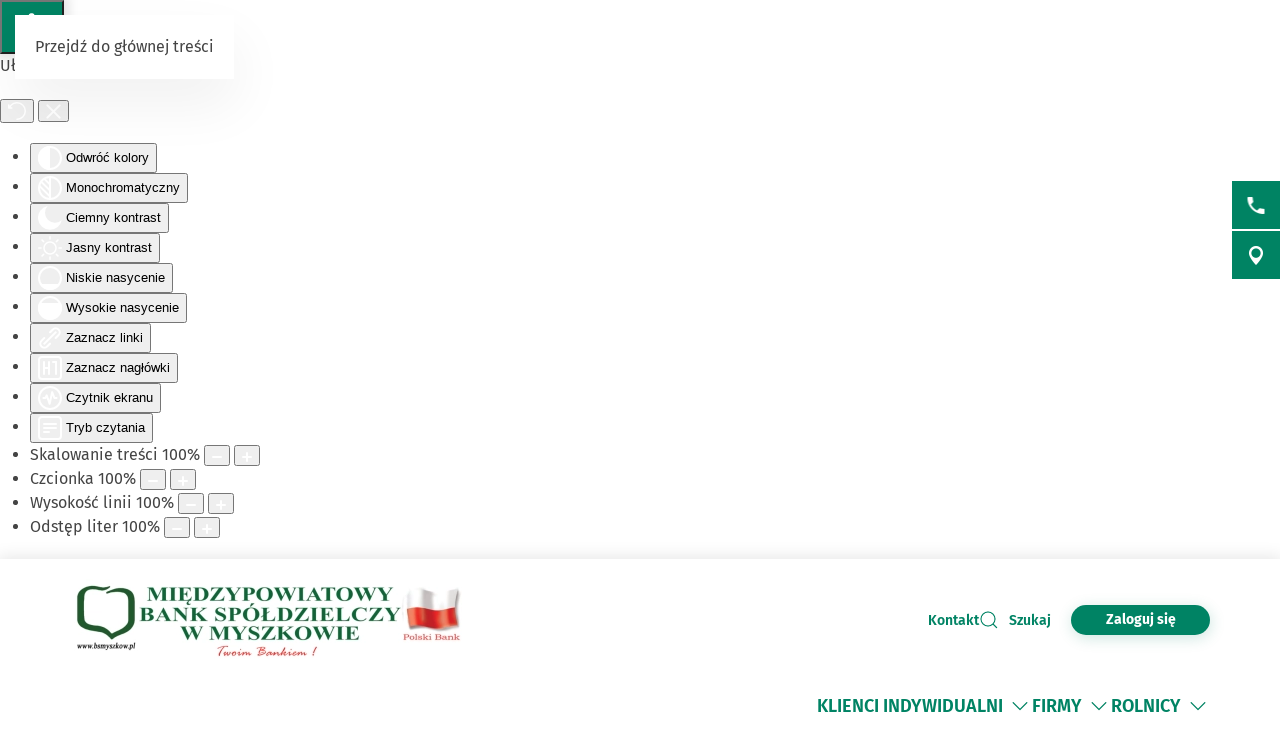

--- FILE ---
content_type: text/html; charset=utf-8
request_url: https://www.bsmyszkow.pl/firmy/karty/paybynet
body_size: 24472
content:
<!DOCTYPE html>
<html lang="pl-pl" dir="ltr">
    <head>
        <meta name="viewport" content="width=device-width, initial-scale=1">
        <link rel="icon" href="/images/BS/favicon-bps.png" sizes="any">
                <link rel="apple-touch-icon" href="/images/BS/favicon-bps.png">
        <meta charset="utf-8">
	<meta name="rights" content="Międzypowiatowy Bank Spółdzielczy w Myszkowie">
	<meta name="description" content="Międzypowiatowy Bank Spółdzielczy w Myszkowie">
	<meta name="generator" content="VerdIT">
	<title>PayByNet - Międzypowiatowy Bank Spółdzielczy w Myszkowie</title>
	<link href="https://www.bsmyszkow.pl/wyniki-wyszukiwania?format=opensearch" rel="search" title="OpenSearch Międzypowiatowy Bank Spółdzielczy w Myszkowie" type="application/opensearchdescription+xml">
<link href="/media/vendor/joomla-custom-elements/css/joomla-alert.min.css?0.4.1" rel="stylesheet">
	<link href="/media/system/css/joomla-fontawesome.min.css?4.5.32" rel="preload" as="style" onload="this.onload=null;this.rel='stylesheet'">
	<link href="/templates/yootheme/css/theme.9.css?1763121999" rel="stylesheet">
	<link href="/plugins/system/djaccessibility/module/assets/css/accessibility.css?1.14" rel="stylesheet">
	<style>.djacc--sticky.djacc-popup { margin: 20px 20px; }</style>
<script src="/templates/yootheme_bankbps/builder/hero-sliderV/app/hero-sliderV.js?4.5.32" defer></script>
	<script src="/media/vendor/jquery/js/jquery.min.js?3.7.1"></script>
	<script src="/media/legacy/js/jquery-noconflict.min.js?504da4"></script>
	<script src="/media/vendor/awesomplete/js/awesomplete.min.js?1.1.7" defer></script>
	<script type="application/json" class="joomla-script-options new">{"joomla.jtext":{"JLIB_JS_AJAX_ERROR_OTHER":"Wystąpił błąd podczas pobierania danych JSON: kod odpowiedzi HTTP %s.","JLIB_JS_AJAX_ERROR_PARSE":"Wystąpił błąd podczas przetwarzania następujących danych JSON:<br\/><code style=\"color:inherit;white-space:pre-wrap;padding:0;margin:0;border:0;background:inherit;\">%s<\/code>.","ERROR":"Błąd","MESSAGE":"Wiadomość","NOTICE":"Uwaga","WARNING":"Ostrzeżenie","JCLOSE":"Zamknij","JOK":"OK","JOPEN":"Otwórz"},"finder-search":{"url":"\/component\/finder\/?task=suggestions.suggest&amp;format=json&amp;tmpl=component&amp;Itemid=124"},"system.paths":{"root":"","rootFull":"https:\/\/www.bsmyszkow.pl\/","base":"","baseFull":"https:\/\/www.bsmyszkow.pl\/"},"csrf.token":"8cdac65f95d6f3d6e8535d3d942cd8cb"}</script>
	<script src="/media/system/js/core.min.js?a3d8f8"></script>
	<script src="/media/vendor/webcomponentsjs/js/webcomponents-bundle.min.js?2.8.0" nomodule defer></script>
	<script src="/media/com_finder/js/finder.min.js?755761" type="module"></script>
	<script src="/media/system/js/joomla-hidden-mail.min.js?80d9c7" type="module"></script>
	<script src="/media/system/js/messages.min.js?9a4811" type="module"></script>
	<script src="/templates/yootheme/packages/theme-cookie/app/cookie.min.js?4.5.32" defer></script>
	<script src="/templates/yootheme/vendor/assets/uikit/dist/js/uikit.min.js?4.5.32"></script>
	<script src="/templates/yootheme/vendor/assets/uikit/dist/js/uikit-icons-vision.min.js?4.5.32"></script>
	<script src="/templates/yootheme/js/theme.js?4.5.32"></script>
	<script src="/plugins/system/djaccessibility/module/assets/js/accessibility.min.js?1.14"></script>
	<script type="application/ld+json">{"@context":"https://schema.org","@graph":[{"@type":"Organization","@id":"https://www.bsmyszkow.pl/#/schema/Organization/base","name":"Międzypowiatowy Bank Spółdzielczy w Myszkowie","url":"https://www.bsmyszkow.pl/"},{"@type":"WebSite","@id":"https://www.bsmyszkow.pl/#/schema/WebSite/base","url":"https://www.bsmyszkow.pl/","name":"Międzypowiatowy Bank Spółdzielczy w Myszkowie","publisher":{"@id":"https://www.bsmyszkow.pl/#/schema/Organization/base"},"potentialAction":{"@type":"SearchAction","target":"https://www.bsmyszkow.pl/wyniki-wyszukiwania?q={search_term_string}","query-input":"required name=search_term_string"}},{"@type":"WebPage","@id":"https://www.bsmyszkow.pl/#/schema/WebPage/base","url":"https://www.bsmyszkow.pl/firmy/karty/paybynet","name":"PayByNet - Międzypowiatowy Bank Spółdzielczy w Myszkowie","description":"Międzypowiatowy Bank Spółdzielczy w Myszkowie","isPartOf":{"@id":"https://www.bsmyszkow.pl/#/schema/WebSite/base"},"about":{"@id":"https://www.bsmyszkow.pl/#/schema/Organization/base"},"inLanguage":"pl-PL"},{"@type":"Article","@id":"https://www.bsmyszkow.pl/#/schema/com_content/article/478","name":"PayByNet","headline":"PayByNet","inLanguage":"pl-PL","thumbnailUrl":"images/yootheme/docusign-xo3fdXgTJP8-unsplash.jpg","image":"images/blog/Baner_pay_by_net.jpg","isPartOf":{"@id":"https://www.bsmyszkow.pl/#/schema/WebPage/base"}}]}</script>
	<script>window.yootheme ||= {}; var $theme = yootheme.theme = {"cookie":{"mode":"notification","template":"<div class=\"tm-cookie-banner uk-section uk-section-xsmall uk-section-muted uk-position-bottom uk-position-fixed\">\n    \n        <div class=\"uk-container uk-container uk-text-center uk-flex uk-flex-middle\">\n            <div class=\"cookieImg uk-visible@s\">\n                <svg aria-hidden=\"true\" style=\"fill: #fff; stroke: #fff;\" width=\"96\" height=\"96\" viewBox=\"0 0 96 96\">\n                    <path d=\"M35 45.5a7.5 7.5 0 11-15 0 7.5 7.5 0 0115 0zM63.5 63a7.5 7.5 0 100-15 7.5 7.5 0 000 15zm-19 19a7.5 7.5 0 100-15 7.5 7.5 0 000 15z\" opacity=\".2\"><\/path>\n                    <path d=\"M56.99 2.53a23.1 23.1 0 0114.66 6.15h.01l.01.02c.57.55.61 1.27.5 1.74v.07a10.95 10.95 0 01-3.07 4.77 9 9 0 01-6.9 2.5 10.34 10.34 0 01-9.72-10.44v-.08a10 10 0 011.03-3.74l.01-.03.02-.02c.28-.5.82-.92 1.52-.95.63-.02 1.27-.02 1.93.01zm12.04 7.83a20.1 20.1 0 00-12.2-4.83l-.92-.03c-.23.6-.38 1.25-.43 1.94a7.34 7.34 0 006.95 7.34 6 6 0 004.64-1.7c.94-.88 1.6-1.9 1.96-2.72zm15.3 8.76a6.84 6.84 0 00-5.09-.24 7.9 7.9 0 00-3.28 2.05 1.8 1.8 0 00-.3 1.95l.02.02v.02a15.16 15.16 0 008.74 7.47c.64.23 1.32.08 1.8-.33a6.63 6.63 0 001.63-1.97l.01-.03.01-.03c1.67-3.5-.12-7.32-3.54-8.91zm-5.5 3.28c.36-.25.82-.5 1.35-.67.92-.3 1.92-.35 2.89.1 2.14 1 2.92 3.14 2.11 4.88-.12.21-.26.41-.43.6l-.26-.1a12.29 12.29 0 01-5.66-4.81zM32 24a2 2 0 11-4 0 2 2 0 014 0zm12 21a2 2 0 11-4 0 2 2 0 014 0zm36 4a2 2 0 11-4 0 2 2 0 014 0zm-7 21a2 2 0 11-4 0 2 2 0 014 0zM59 81a2 2 0 11-4 0 2 2 0 014 0zM22 63a2 2 0 11-4 0 2 2 0 014 0zm27 7a9 9 0 11-18 0 9 9 0 0118 0zm-3 0a6 6 0 10-12 0 6 6 0 0012 0zM33 41a9 9 0 11-18 0 9 9 0 0118 0zm-15 0a6 6 0 1012 0 6 6 0 00-12 0zm50 11a9 9 0 11-18 0 9 9 0 0118 0zm-3 0a6 6 0 10-12 0 6 6 0 0012 0zM44.08 4.24c.31.48.33 1.09.05 1.58a17.46 17.46 0 00-2.36 8.8c0 9.55 7.58 17.24 16.85 17.24 2.97 0 5.75-.78 8.16-2.15a1.5 1.5 0 012.1.66 12.08 12.08 0 0011 6.74 12.4 12.4 0 007.85-2.75 1.5 1.5 0 012.38.74A45.76 45.76 0 0192 48.16c0 24.77-19.67 44.9-44 44.9S4 72.93 4 48.16C4 25.23 20.84 6.28 42.64 3.58a1.5 1.5 0 011.44.66zM40.22 7C21.32 10.71 7 27.7 7 48.16c0 23.17 18.39 41.9 41 41.9s41-18.73 41-41.9c0-3.52-.42-6.93-1.22-10.2a15.5 15.5 0 01-7.9 2.15c-5.5 0-10.36-2.83-12.97-7.1a19.46 19.46 0 01-8.28 1.85c-11 0-19.86-9.1-19.86-20.24 0-2.7.52-5.26 1.45-7.62zM92 91a2 2 0 100-4 2 2 0 000 4zM7 8.5a2.5 2.5 0 11-5 0 2.5 2.5 0 015 0zM82.5 90a1.5 1.5 0 100-3 1.5 1.5 0 000 3zm9.5-7.5a1.5 1.5 0 11-3 0 1.5 1.5 0 013 0zM13.5 8a1.5 1.5 0 100-3 1.5 1.5 0 000 3zM80 14.5a1.5 1.5 0 11-3 0 1.5 1.5 0 013 0zM53.5 20a1.5 1.5 0 100-3 1.5 1.5 0 000 3z\"><\/path>\n                <\/svg>\n            <\/div>  \n            <div class=\"cookie-content\">          \n                Ta strona wykorzystuje pliki cookies. Brak zmian ustawie\u0144 przegl\u0105darki oznacza zgod\u0119 na ich u\u017cywanie. Administratorem danych jest Bank Sp\u00f3\u0142dzielczy w Myszkowie. Wi\u0119cej informacji o zmianie ustawie\u0144 plik\u00f3w cookies w przegl\u0105darce, zasadach przetwarzania danych, w tym o prawach dost\u0119pne jest w <a href=\"\/polityka-prywatnosci\" class=\"cookie-link\">Polityce prywatno\u015bci<\/a>.            <\/div>\n        <\/div>\n        <div class=\"uk-container uk-container uk-text-right\">\n                                    <button type=\"button\" class=\"js-accept uk-button uk-button-primary uk-margin-small-left\" data-uk-toggle=\"target: !.uk-section; animation: true\">Akceptuj\u0119<\/button>\n                \n                        <\/div>\n        \n    <\/div>","position":"bottom"},"i18n":{"close":{"label":"Zamknij"},"totop":{"label":"Powr\u00f3t na g\u00f3r\u0119"},"marker":{"label":"Otw\u00f3rz"},"navbarToggleIcon":{"label":"Otw\u00f3rz Menu"},"paginationPrevious":{"label":"Poprzednia strona"},"paginationNext":{"label":"Nast\u0119pna strona"},"searchIcon":{"toggle":"Wyszukiwanie otwarte","submit":"Prze\u015blij wyszukiwanie"},"slider":{"next":"Nast\u0119pny slajd","previous":"Poprzedni slajd","slideX":"Slajd %s","slideLabel":"%s z %s"},"slideshow":{"next":"Nast\u0119pny slajd","previous":"Poprzedni slajd","slideX":"Slajd %s","slideLabel":"%s z %s"},"lightboxPanel":{"next":"Nast\u0119pny slajd","previous":"Poprzedni slajd","slideLabel":"%s z %s","close":"Zamknij"}}};</script>
	<script>new DJAccessibility( {"cms":"joomla","yootheme":true,"position":"sticky","mobile_position":"sticky","layout":"popup","mobile_layout":"popup","align_position_popup":"bottom left","align_position_toolbar":"top center","align_mobile_position":"bottom left","breakpoint":"767px","direction":"top center","space":"true","version":"dmVyc2lvbnBybw==","speech_pitch":"1","speech_rate":"1","speech_volume":"1","ajax_url":"?option=com_ajax&plugin=Djaccessibility&format=raw"} )</script>
	<script>UIkit.icon.add('slidenav-previous','<svg width="48" height="48" viewBox="0 0 48 48" fill="none" xmlns="http://www.w3.org/2000/svg"><path d="M2 24C2 36.1503 11.8497 46 24 46C36.1503 46 46 36.1503 46 24C46 11.8497 36.1503 2 24 2C11.8497 2 2 11.8497 2 24Z" stroke="#009370" stroke-width="4" stroke-linecap="round" stroke-linejoin="round"/><path d="M27.5 13.5L17.5 23.5L27.5 33.5" stroke="#009370" stroke-width="4" stroke-miterlimit="10" stroke-linecap="square"/></svg>');
UIkit.icon.add('slidenav-next','<svg width="48" height="48" viewBox="0 0 48 48" fill="none" xmlns="http://www.w3.org/2000/svg"><path d="M46 24C46 11.8497 36.1503 2 24 2C11.8497 2 2 11.8497 2 24C2 36.1503 11.8497 46 24 46C36.1503 46 46 36.1503 46 24Z" stroke="#009370" stroke-width="4" stroke-linecap="round" stroke-linejoin="round"/><path d="M20.5 34.5L30.5 24.5L20.5 14.5" stroke="#009370" stroke-width="4" stroke-miterlimit="10" stroke-linecap="square"/></svg>');

UIkit.icon.add('search-icon','<svg xmlns="http://www.w3.org/2000/svg" xmlns:xlink="http://www.w3.org/1999/xlink" width="38px" height="34px"><path fill-rule="evenodd"  fill="rgb(0, 131, 100)" d="M12.627,6.259 C11.973,6.511 11.352,6.825 10.777,7.173 C10.188,7.535 9.646,7.949 9.152,8.403 L9.152,8.403 L9.152,8.410 C8.658,8.863 8.195,9.369 7.813,9.899 L7.813,9.899 L7.813,9.903 C7.430,10.426 7.096,10.997 6.808,11.593 C6.617,12.025 6.840,12.527 7.303,12.709 C7.781,12.888 8.323,12.684 8.514,12.252 C8.753,11.765 9.024,11.293 9.343,10.851 C9.678,10.401 10.061,9.983 10.459,9.606 L10.459,9.610 C10.874,9.229 11.336,8.889 11.814,8.586 C12.308,8.282 12.818,8.030 13.344,7.824 C13.822,7.641 14.030,7.144 13.838,6.712 C13.631,6.277 13.105,6.075 12.627,6.259 L12.627,6.259 ZM36.537,31.547 L36.537,31.547 L29.858,25.406 C30.926,24.214 31.819,22.871 32.472,21.425 C33.301,19.595 33.764,17.591 33.764,15.498 C33.764,13.434 33.317,11.458 32.504,9.643 L32.472,9.570 C31.643,7.707 30.416,6.024 28.886,4.608 L28.822,4.535 C27.260,3.111 25.395,1.958 23.338,1.172 L23.338,1.175 L23.323,1.172 C21.330,0.415 19.146,-0.003 16.883,-0.003 C12.212,-0.003 7.988,1.732 4.944,4.535 C3.397,5.958 2.139,7.671 1.278,9.573 C0.448,11.403 0.002,13.408 0.002,15.498 C0.002,17.558 0.448,19.533 1.246,21.349 L1.278,21.425 C2.139,23.325 3.397,25.033 4.944,26.453 C6.506,27.883 8.355,29.033 10.411,29.823 L10.411,29.816 L10.427,29.823 C12.419,30.581 14.603,30.997 16.883,30.997 C19.162,30.997 21.346,30.577 23.338,29.823 C24.917,29.219 26.367,28.403 27.658,27.412 L34.369,33.558 C34.975,34.112 35.947,34.108 36.552,33.555 C37.142,32.999 37.142,32.099 36.537,31.547 L36.537,31.547 ZM26.623,24.444 L26.623,24.444 L26.606,24.469 C25.330,25.622 23.833,26.559 22.143,27.196 C20.533,27.810 18.748,28.150 16.883,28.150 C15.002,28.150 13.217,27.814 11.607,27.196 L11.607,27.196 C9.917,26.556 8.402,25.615 7.128,24.448 L7.128,24.444 C5.852,23.273 4.832,21.879 4.131,20.335 L4.099,20.266 C3.445,18.802 3.094,17.192 3.094,15.498 C3.094,13.770 3.462,12.134 4.131,10.649 C4.832,9.113 5.852,7.722 7.128,6.547 C9.630,4.261 13.073,2.845 16.883,2.845 C18.748,2.845 20.533,3.185 22.143,3.793 L22.143,3.795 C23.833,4.436 25.347,5.380 26.623,6.547 L26.702,6.613 C27.929,7.762 28.934,9.134 29.619,10.657 L29.650,10.730 C30.304,12.194 30.655,13.803 30.655,15.498 C30.655,17.214 30.288,18.853 29.619,20.335 C28.918,21.887 27.897,23.277 26.623,24.444 L26.623,24.444 ZM26.877,14.645 L26.877,14.645 C26.351,14.645 25.937,15.026 25.937,15.498 C25.937,16.588 25.714,17.675 25.251,18.689 L25.235,18.728 C24.805,19.688 24.151,20.594 23.290,21.385 C22.414,22.183 21.410,22.783 20.358,23.193 C19.242,23.610 18.062,23.822 16.883,23.822 C16.373,23.822 15.943,24.203 15.943,24.675 C15.943,25.147 16.373,25.527 16.883,25.527 C18.301,25.527 19.720,25.272 21.059,24.766 C22.350,24.272 23.562,23.544 24.598,22.589 C25.634,21.641 26.415,20.547 26.957,19.373 L26.973,19.344 C27.531,18.114 27.802,16.800 27.802,15.498 C27.802,15.026 27.387,14.645 26.877,14.645 L26.877,14.645 Z"/></svg>');

//Copyright date
window.onload = function() {
	DateNow();
    //Orfans();
    colorSection();
    moveModalCloseBtn();
    searchFocus();
    targetBlank();
    focusOnScroll();
    loginButtonClick();
    initDotNav(".uk-navbar-dropdown.uk-drop ul.uk-nav.uk-nav-sub.uk-navbar-dropdown-nav", 287);
    //toggleFormButton();
    addScrollButtons();
    arrowDownToSubmenu();
}
function DateNow()
{
  document.getElementById("date-now").innerHTML = new Date().getFullYear();
}
function Orfans() {
    var listOfElements = document.querySelectorAll('uk-article, p, h3.el-title');
    for (i=0;i<listOfElements.length;i++) {
    	var tekst = listOfElements[i].innerHTML;
    tekst = tekst.replace(/(\s)([\S])[\s]+/g,"$1$2&nbsp;"); //jednoznakowe
    tekst = tekst.replace(/(\s)([^<][\S]{1})[\s]+/g,"$1$2&nbsp;"); //dwuznakowe
    tekst = tekst.replace(/(\s)([^<][\S]{2})[\s]+/g,"$1$2&nbsp;"); //trzyznakowe
    listOfElements[i].innerHTML = tekst;
    }
}
/* Funkcja zmieniająca atrybut w kontakcie jeśli nie jest zastosowany GRID PRO */
function toggleFormButton() {
    if(document.getElementById('contact-buttons')) {
        document.querySelector('a[aria-label="form"]').removeAttribute('uk-scroll');
        document.querySelector('a[aria-label="form"]').setAttribute('uk-toggle', '');
    }
}
/*Kalkulator VerdIT*/
function checkValue() {
    let loanMax = parseInt(document.getElementById('loanV').attributes['max'].value);
    let loanMin = parseInt(document.getElementById('loanV').attributes['min'].value);
    let timeMax = parseInt(document.getElementById('loanT').attributes['max'].value);
    let timeMin = parseInt(document.getElementById('loanT').attributes['min'].value);

    if(parseInt(inpLoan.value) > loanMax) {
        inpLoan.value = loanMax;
    } else if (parseInt(inpLoan.value) < loanMin) {
        inpLoan.value = loanMin;
    }
    if(parseInt(inpTime.value) > timeMax) {
        inpTime.value = timeMax;
    } else if (parseInt(inpTime.value) < timeMin) {
        inpTime.value = timeMin;
    }
}
/*Kolorowanie sekcji*/
function colorSection() {
    let dynamicSection = document.querySelectorAll('.dynamic-section');
    let otherProducts = document.getElementById('other-products');

    if(dynamicSection.length > 1) {
        let dynamicSectionOdd = document.querySelectorAll('.dynamic-section:nth-child(odd)');
        dynamicSectionOdd.forEach((elem) => {
            elem.classList.add('uk-section-muted');
            elem.classList.remove('uk-section-default');
        })
        if(otherProducts.previousElementSibling.classList.contains('uk-section-muted')) {
            otherProducts.classList.remove('uk-section-muted');
            otherProducts.classList.add('uk-section-default');
        }
    }
}
/* Przesunięcie przycisku zamknięcia modala z formularzem wewnątrz kontenera */
function moveModalCloseBtn() {
    let modalCloseBtn = document.querySelector('#modal-form > .uk-modal-dialog > button.uk-close');
    if(modalCloseBtn) {
        modalCloseBtn.classList.remove('uk-modal-close-outside');
        modalCloseBtn.classList.add('uk-modal-close-default');
    }
}
/* Przełączanie Focusa na wyszukiwarkę i po zamknięciu na przycisk szukaj */
function searchFocus() {
    // Focus do wyszukiwarki
    // Select the search icon and input field
    const searchIcon = document.querySelector('.szukaj-ikona');
    const searchInput = document.querySelector('input[name="q"]');
    const closeDiv = document.getElementById('search-close');
    const searchTopDiv = document.getElementById('search-top');

    // Function to focus the search icon after click or Enter key press
    function focusSearchIconOpen() {
        searchInput.focus();
        // Set aria-hidden and aria-expanded for the search-top div
        if (searchTopDiv) {
            searchTopDiv.setAttribute('aria-hidden', 'false');
            searchTopDiv.setAttribute('aria-expanded', 'true');
        }
    }
    function focusSearchIconClose() {
        searchIcon.focus();
        // Set aria-hidden and aria-expanded for the search-top div
        if (searchTopDiv) {
            searchTopDiv.setAttribute('aria-hidden', 'true');
            searchTopDiv.setAttribute('aria-expanded', 'false');
        }
    }
    searchIcon.addEventListener('click', focusSearchIconOpen);
    // Event listener for Enter key press on the search icon
    searchIcon.addEventListener('keydown', function(event) {
        if (event.key === 'Enter') {
            focusSearchIconOpen();
        }
    });
    // Add event listener for click event on the close div
    closeDiv.addEventListener('click', focusSearchIconClose);
    // Add event listener for Enter key press on the close div
    closeDiv.addEventListener('keydown', function(event) {
        if (event.key === 'Enter') {
            focusSearchIconClose();
        }
    });
}

/*Funkcja dodająca informację do linku, że otwiera się w nowej karcie*/
function targetBlank() {
    document.querySelectorAll('a:not(.socials a, .exclude-external a)').forEach((link) => {
        if(link.getAttribute('target') && link.getAttribute('target') === '_blank') {
            link.innerHTML += '<span class="sr-only"> otwiera się w nowej karcie</span>'
        }
    });
}

/*Funkcja dodająca symulację kliknięcia po naciśnięciu ENTER na przycisk cookiesów*/
function cookieClick() {
    const cookieRev = document.getElementById('cookie-button');
    const cookieBannerContainer = document.querySelector('.cc-window.cc-banner input.cc-cookie-checkbox:not(input[read-only])');
    cookieRev.addEventListener("keydown", function(event) {
        if (event.key === "Enter") {
            cookieRev.click();
            cookieBannerContainer.focus();
        }
    });
}

/* Zmiana kolejności elementów w strukturze DOM w banerze GDPR - aby przycisk akceptacji był po zgodach */
function gdprDOMOrderChange() {
    // Pobranie elementów z DOM
    const complianceElement = document.querySelector('.cc-compliance.cc-highlight');
    const checkboxesElement = document.querySelector('.cc-checkboxes-container');
    if(complianceElement) {
        // Pobranie rodzica, aby móc manipulować kolejnością
        const parent = complianceElement.parentNode;
        // Zmiana kolejności: przenosimy "cc-checkboxes-container" przed "cc-compliance"
        parent.insertBefore(checkboxesElement, complianceElement);
    }
}

/* Walidacja formatu daty w kursach walut */
function validateDate(inputValue) {
    // Wyrażenie regularne dla formatu YYYY-MM-DD
    const regex = /^\d{4}-\d{1,2}-\d{1,2}$/;

    // Sprawdzamy, czy wartość pasuje do wzorca
    if (regex.test(inputValue)) {
        // Opcjonalnie: możemy dodatkowo sprawdzić, czy data jest poprawna
        const date = new Date(inputValue);
        // Jeśli data jest niepoprawna, to 'Invalid Date' będzie wartością w obiekcie Date
        if (date.getFullYear() == inputValue.split('-')[0] && 
            date.getMonth() + 1 == inputValue.split('-')[1] && 
            date.getDate() == inputValue.split('-')[2]) {
            return true;
        }
    }
    return false;
}

/*Przenoszenie focusa przy linkach scrollujących po stronie */
function focusOnScroll() {
    
    function getFirstFocusableElement(section) {
        // Wyszukaj wszystkie focusowalne elementy w sekcji
        const focusableElements = section.querySelectorAll('a[href], button, input, textarea, select, details, [tabindex]:not([tabindex="-1"])');
        // Zwróć pierwszy focusowalny element (jeśli istnieje)
        return focusableElements.length > 0 ? focusableElements[0] : null;
    }
    // Znajdź wszystkie linki z atrybutem "uk-scroll"
    const scrollLinks = document.querySelectorAll('a[uk-scroll]:not([uk-toggle])');

    scrollLinks.forEach(link => {
        link.addEventListener('click', function (event) {
            // Pobierz wartość href (czyli ID elementu)
            const targetId = this.getAttribute('href').substring(1);
            const targetElement = document.getElementById(targetId);
            if (targetElement) {
                firstFocusable = getFirstFocusableElement(targetElement);
                if (firstFocusable) {
                    firstFocusable.focus(); // Ustaw fokus na pierwszym focusowalnym elemencie
                }
            }
        });
    })
}
function loginButtonClick() {
    let loginButton = document.querySelectorAll('.login-button a');
    loginButton.forEach(btn => {
        btn.addEventListener('click', deleteExtraModal());
        btn.addEventListener('keydown', function(event) {
            if (event.key === "Enter") {
                deleteExtraModal();
            }
        });
    });
    
}

function deleteExtraModal() {
    let loginModal = document.querySelectorAll('#login-modal');
    if(loginModal.length > 1) {
        loginModal.forEach((el, index) => {
            if(index !== 0) {
                el.remove();
            }
        });
    }
    loginModalDOMOrderChange();
}
function loginModalDOMOrderChange() {
    // Pobranie elementów z DOM
    const closeBtn = document.querySelector('#login-modal button.uk-close');
    const contentElement = document.querySelector('#login-modal .el-sublayout-modal-container');
    if(contentElement) {
        // Pobranie rodzica, aby móc manipulować kolejnością
        const parent = contentElement.parentNode;
        // Zmiana kolejności: przenosimy "cc-checkboxes-container" przed "cc-compliance"
        parent.insertBefore(contentElement, closeBtn);
    }
}
/* MODYFIKACJE MENU BEZ BUILDERA - 20.08.2025 */
/* Dodawanie dotnav do menu ze scrollem */
function initDotNav(containerSelector, itemWidth, visibleItems = 4) {
    const containers = document.querySelectorAll(containerSelector);
    if (!containers.length) return;

    containers.forEach((container) => {
        const items = container.children;
        const totalItems = items.length;
        if (totalItems <= visibleItems) return; // nie ma co przewijać

        const totalPages = totalItems - visibleItems + 1;

        let dotNav = document.createElement("ul");
        dotNav.className = "el-nav uk-slider-nav uk-dotnav uk-margin-small-top uk-flex-center custom-dotnav";
        dotNav.setAttribute("aria-hidden", "true");

        for (let i = 0; i < totalPages; i++) {
            const li = document.createElement("li");
            if (i === 0) li.classList.add("uk-active");
            const a = document.createElement("a");
            a.href = "#";
            a.setAttribute("aria-label", `Idź do pozycji ${i + 1}`);
            a.addEventListener("click", (e) => {
                e.preventDefault();
                container.scrollTo({ left: i * itemWidth, behavior: "smooth" });
            });
            li.appendChild(a);
            dotNav.appendChild(li);
        }

        const old = container.parentNode.querySelector('.custom-dotnav');
        if (old) old.remove();
        container.parentNode.appendChild(dotNav);

        container.addEventListener("scroll", () => {
            const currentPage = Math.round(container.scrollLeft / itemWidth);
            dotNav.querySelectorAll("li").forEach((li, idx) => {
                li.classList.toggle("uk-active", idx === currentPage);
            });
        });
    });
}
function scrollLeft(container, scrollAmount) {
    container.scrollBy({ left: -scrollAmount, behavior: "smooth" });
}
function scrollRight(container, scrollAmount) {
    container.scrollBy({ left: scrollAmount, behavior: "smooth" });
}
function addScrollButtons() {
	const container = document.querySelectorAll(".uk-navbar-dropdown.uk-drop");
    container.forEach(el => {
        let ulContainer = el.querySelector('ul.uk-nav-sub.uk-navbar-dropdown-nav');
    	let btnPrev = el.querySelector('.custom-slidenav-previous');
        let btnNext = el.querySelector('.custom-slidenav-next');
        if(btnPrev) {
            btnPrev.addEventListener('click',() => scrollLeft(ulContainer,287));
        }
        if(btnNext) {
            btnNext.addEventListener('click',() => scrollRight(ulContainer,287));
        }

    });
}
/*Możliwość przejścia strzałką w dół po rozwinięciu menu*/
function arrowDownToSubmenu() {
    document.querySelectorAll('.uk-navbar-dropdown a').forEach(el => {
  el.setAttribute('tabindex', '-1');
});
    document.querySelector(".tm-header > .uk-navbar-container .uk-navbar-left > .uk-navbar-nav").setAttribute('role','menubar');
// helper — czy element jest widoczny (przydatne gdy dropdowny są zamknięte)
  const isVisible = el => !!(el && (el.offsetWidth || el.offsetHeight || el.getClientRects().length));

  // SELECTOR: ograniczamy się do głównych linków w menu.

  const MENU_ITEM_SELECTOR = 'a.uk-preserve-width';

  // 1) ArrowDown z przycisku rozwijania -> pierwszy link w submenu (pomijamy .scroll-nav)
  document.querySelectorAll('.toggle-menu').forEach(toggle => {
    toggle.addEventListener('keydown', function (e) {
        // TAB -> przejście do następnego/poprzedniego elementu głównego
      if (e.key === 'Tab') {
        return;
      }
      if (e.key !== 'ArrowDown') return;

      const liParent = this.closest('li.uk-parent') || this.parentElement;
      const submenu = liParent && liParent.querySelector('.uk-navbar-dropdown');
      if (!submenu) return;

      const items = Array.from(submenu.querySelectorAll(MENU_ITEM_SELECTOR))
        .filter(el => !el.closest('.scroll-nav') && isVisible(el));

      if (items.length === 0) return;

      e.preventDefault();
      e.stopPropagation();
      if (e.stopImmediatePropagation) e.stopImmediatePropagation();

      items[0].focus();
    });
  });

  // 2) Obsługa strzałek tylko wewnątrz dropdownów
  document.querySelectorAll('.uk-navbar-dropdown').forEach(dropdown => {
    dropdown.addEventListener('keydown', function (e) {
      // Blokada TAB
if (e.key === 'Tab') {
  e.preventDefault();
  e.stopPropagation();
  if (e.stopImmediatePropagation) e.stopImmediatePropagation();

  // ustaw focus ponownie na aktywnym elemencie,
  // żeby "zresetować" pamięć przeglądarki
  if (document.activeElement) {
    document.activeElement.focus();
  }
  return;
}
      if (e.key !== 'ArrowDown' && e.key !== 'ArrowUp') return;

      // lista tylko tych elementów menu, które chcemy przeglądać
      const items = Array.from(this.querySelectorAll(MENU_ITEM_SELECTOR))
        .filter(el => !el.closest('.scroll-nav') && isVisible(el));

      if (items.length === 0) return;

      // Normalizuj aktywny element: jeśli fokus jest wewnątrz <a> (np. img), znajdź rodzica <a>
      const active = document.activeElement;
      const currentLink = active && (active.matches(MENU_ITEM_SELECTOR) ? active : (active.closest ? active.closest(MENU_ITEM_SELECTOR) : null));
      const index = currentLink ? items.indexOf(currentLink) : -1;

      // Jeżeli obsługujemy strzałki, zatrzymujemy propagację, aby nie kolidować z innymi handlerami.
      e.preventDefault();
      e.stopPropagation();
      if (e.stopImmediatePropagation) e.stopImmediatePropagation();

      if (e.key === 'ArrowDown') {
        if (index === -1) {
          // nie byliśmy na żadnym elemencie -> idź do pierwszego
          items[0].focus();
        } else if (index < items.length - 1) {
          items[index + 1].focus();
        } else {
          // jesteśmy na ostatnim — nie przenosimy fokusu dalej; możesz tu dodać zamknięcie dropdownu lub wrap
        }
      } else if (e.key === 'ArrowUp') {
        if (index > 0) {
          items[index - 1].focus();
        } else {
          // jesteśmy na pierwszym -> powrót do toggle-menu
          const toggle = this.closest('li.uk-parent') && this.closest('li.uk-parent').querySelector('.toggle-menu');
          if (toggle) {
            toggle.focus();
          } else {
            // nie ma toggle -> nic nie rób
          }
        }
      }
    });
  });
}</script>


        <script async src="https://www.googletagmanager.com/gtag/js?id=G-6QT6H618FP"></script> <script> window.dataLayer = window.dataLayer || []; function gtag(){dataLayer.push(arguments);} gtag('js', new Date()); gtag('config', 'G-6QT6H618FP'); </script>
        
    </head>
    <body class=""><section class="djacc djacc-container djacc-popup djacc--hidden djacc--dark djacc--bottom-left">
			<button class="djacc__openbtn djacc__openbtn--default" aria-label="Otwórz narzędzia dostępności" title="Otwórz narzędzia dostępności">
			<svg xmlns="http://www.w3.org/2000/svg" width="48" height="48" viewBox="0 0 48 48">
				<path d="M1480.443,27.01l-3.891-7.51-3.89,7.51a1,1,0,0,1-.89.54,1.073,1.073,0,0,1-.46-.11,1,1,0,0,1-.43-1.35l4.67-9V10.21l-8.81-2.34a1,1,0,1,1,.51-1.93l9.3,2.47,9.3-2.47a1,1,0,0,1,.509,1.93l-8.81,2.34V17.09l4.66,9a1,1,0,1,1-1.769.92ZM1473.583,3a3,3,0,1,1,3,3A3,3,0,0,1,1473.583,3Zm2,0a1,1,0,1,0,1-1A1,1,0,0,0,1475.583,3Z" transform="translate(-1453 10.217)" fill="#fff"/>
			</svg>
		</button>
		<div class="djacc__panel">
		<div class="djacc__header">
			<p class="djacc__title">Ułatwienia dostępu</p>
			<button class="djacc__reset" aria-label="Reset" title="Reset">
				<svg xmlns="http://www.w3.org/2000/svg" width="18" height="18" viewBox="0 0 18 18">
					<path d="M9,18a.75.75,0,0,1,0-1.5,7.5,7.5,0,1,0,0-15A7.531,7.531,0,0,0,2.507,5.25H3.75a.75.75,0,0,1,0,1.5h-3A.75.75,0,0,1,0,6V3A.75.75,0,0,1,1.5,3V4.019A9.089,9.089,0,0,1,2.636,2.636,9,9,0,0,1,15.364,15.365,8.94,8.94,0,0,1,9,18Z" fill="#fff"/>
				</svg>
			</button>
			<button class="djacc__close" aria-label="Zamknij panel" title="Zamknij panel">
				<svg xmlns="http://www.w3.org/2000/svg" width="14.828" height="14.828" viewBox="0 0 14.828 14.828">
					<g transform="translate(-1842.883 -1004.883)">
						<line x2="12" y2="12" transform="translate(1844.297 1006.297)" fill="none" stroke="#fff" stroke-linecap="round" stroke-width="2"/>
						<line x1="12" y2="12" transform="translate(1844.297 1006.297)" fill="none" stroke="#fff" stroke-linecap="round" stroke-width="2"/>
					</g>
				</svg>
			</button>
		</div>
		<ul class="djacc__list">
			<li class="djacc__item djacc__item--contrast">
				<button class="djacc__btn djacc__btn--invert-colors" title="Odwróć kolory">
					<svg xmlns="http://www.w3.org/2000/svg" width="24" height="24" viewBox="0 0 24 24">
						<g fill="none" stroke="#fff" stroke-width="2">
							<circle cx="12" cy="12" r="12" stroke="none"/>
							<circle cx="12" cy="12" r="11" fill="none"/>
						</g>
						<path d="M0,12A12,12,0,0,1,12,0V24A12,12,0,0,1,0,12Z" fill="#fff"/>
					</svg>
					<span class="djacc_btn-label">Odwróć kolory</span>
				</button>
			</li>
			<li class="djacc__item djacc__item--contrast">
				<button class="djacc__btn djacc__btn--monochrome" title="Monochromatyczny">
					<svg xmlns="http://www.w3.org/2000/svg" width="24" height="24" viewBox="0 0 24 24">
						<g fill="none" stroke="#fff" stroke-width="2">
							<circle cx="12" cy="12" r="12" stroke="none"/>
							<circle cx="12" cy="12" r="11" fill="none"/>
						</g>
						<line y2="21" transform="translate(12 1.5)" fill="none" stroke="#fff" stroke-linecap="round" stroke-width="2"/>
						<path d="M5.853,7.267a12.041,12.041,0,0,1,1.625-1.2l6.3,6.3v2.829Z" transform="translate(-0.778 -4.278)" fill="#fff"/>
						<path d="M3.2,6.333A12.006,12.006,0,0,1,4.314,4.622l9.464,9.464v2.829Z" transform="translate(-0.778)" fill="#fff"/>
						<path d="M1.823,10.959a11.953,11.953,0,0,1,.45-2.378l11.506,11.5v2.829Z" transform="translate(-0.778)" fill="#fff"/>
					</svg>
					<span class="djacc_btn-label">Monochromatyczny</span>
				</button>
			</li>
			<li class="djacc__item djacc__item--contrast">
				<button class="djacc__btn djacc__btn--dark-contrast" title="Ciemny kontrast">
					<svg xmlns="http://www.w3.org/2000/svg" width="24" height="24" viewBox="0 0 24 24">
						<path d="M12,27A12,12,0,0,1,9.638,3.232a10,10,0,0,0,14.13,14.13A12,12,0,0,1,12,27Z" transform="translate(0 -3.232)" fill="#fff"/>
					</svg>
					<span class="djacc_btn-label">Ciemny kontrast</span>
				</button>
			</li>
			<li class="djacc__item djacc__item--contrast">
				<button class="djacc__btn djacc__btn--light-contrast" title="Jasny kontrast">
					<svg xmlns="http://www.w3.org/2000/svg" width="24" height="24" viewBox="0 0 32 32">
						<g transform="translate(7 7)" fill="none" stroke="#fff" stroke-width="2">
							<circle cx="9" cy="9" r="9" stroke="none"/>
							<circle cx="9" cy="9" r="8" fill="none"/>
						</g>
						<rect width="2" height="5" rx="1" transform="translate(15)" fill="#fff"/>
						<rect width="2" height="5" rx="1" transform="translate(26.607 3.979) rotate(45)" fill="#fff"/>
						<rect width="2" height="5" rx="1" transform="translate(32 15) rotate(90)" fill="#fff"/>
						<rect width="2" height="5" rx="1" transform="translate(28.021 26.607) rotate(135)" fill="#fff"/>
						<rect width="2" height="5" rx="1" transform="translate(15 27)" fill="#fff"/>
						<rect width="2" height="5" rx="1" transform="translate(7.515 23.071) rotate(45)" fill="#fff"/>
						<rect width="2" height="5" rx="1" transform="translate(5 15) rotate(90)" fill="#fff"/>
						<rect width="2" height="5" rx="1" transform="translate(8.929 7.515) rotate(135)" fill="#fff"/>
					</svg>
					<span class="djacc_btn-label">Jasny kontrast</span>
				</button>
			</li>
			
			<li class="djacc__item djacc__item--contrast">
				<button class="djacc__btn djacc__btn--low-saturation" title="Niskie nasycenie">
					<svg xmlns="http://www.w3.org/2000/svg" width="24" height="24" viewBox="0 0 24 24">
						<g fill="none" stroke="#fff" stroke-width="2">
							<circle cx="12" cy="12" r="12" stroke="none"/>
							<circle cx="12" cy="12" r="11" fill="none"/>
						</g>
						<path d="M0,12A12,12,0,0,1,6,1.6V22.394A12,12,0,0,1,0,12Z" transform="translate(0 24) rotate(-90)" fill="#fff"/>
					</svg>
					<span class="djacc_btn-label">Niskie nasycenie</span>
				</button>
			</li>
			<li class="djacc__item djacc__item--contrast">
				<button class="djacc__btn djacc__btn--high-saturation" title="Wysokie nasycenie">
					<svg xmlns="http://www.w3.org/2000/svg" width="24" height="24" viewBox="0 0 24 24">
						<g fill="none" stroke="#fff" stroke-width="2">
							<circle cx="12" cy="12" r="12" stroke="none"/>
							<circle cx="12" cy="12" r="11" fill="none"/>
						</g>
						<path d="M0,12A12.006,12.006,0,0,1,17,1.088V22.911A12.006,12.006,0,0,1,0,12Z" transform="translate(0 24) rotate(-90)" fill="#fff"/>
					</svg>
					<span class="djacc_btn-label">Wysokie nasycenie</span>
				</button>
			</li>
			<li class="djacc__item">
				<button class="djacc__btn djacc__btn--highlight-links" title="Zaznacz linki">
					<svg xmlns="http://www.w3.org/2000/svg" width="24" height="24" viewBox="0 0 24 24">
						<rect width="24" height="24" fill="none"/>
						<path d="M3.535,21.92a5.005,5.005,0,0,1,0-7.071L6.364,12.02a1,1,0,0,1,1.415,1.413L4.95,16.263a3,3,0,0,0,4.243,4.243l2.828-2.828h0a1,1,0,1,1,1.414,1.415L10.607,21.92a5,5,0,0,1-7.072,0Zm2.829-2.828a1,1,0,0,1,0-1.415L17.678,6.364a1,1,0,1,1,1.415,1.414L7.779,19.092a1,1,0,0,1-1.415,0Zm11.314-5.657a1,1,0,0,1,0-1.413l2.829-2.829A3,3,0,1,0,16.263,4.95L13.436,7.777h0a1,1,0,0,1-1.414-1.414l2.828-2.829a5,5,0,1,1,7.071,7.071l-2.828,2.828a1,1,0,0,1-1.415,0Z" transform="translate(-0.728 -0.728)" fill="#fff"/>
					</svg>
					<span class="djacc_btn-label">Zaznacz linki</span>
				</button>
			</li>
			<li class="djacc__item">
				<button class="djacc__btn djacc__btn--highlight-titles" title="Zaznacz nagłówki">
					<svg xmlns="http://www.w3.org/2000/svg" width="24" height="24" viewBox="0 0 24 24">
						<rect width="2" height="14" rx="1" transform="translate(5 5)" fill="#fff"/>
						<rect width="2" height="14" rx="1" transform="translate(10 5)" fill="#fff"/>
						<rect width="2" height="14" rx="1" transform="translate(17 5)" fill="#fff"/>
						<rect width="2" height="7" rx="1" transform="translate(12 11) rotate(90)" fill="#fff"/>
						<rect width="2" height="5" rx="1" transform="translate(19 5) rotate(90)" fill="#fff"/>
						<g fill="none" stroke="#fff" stroke-width="2">
							<rect width="24" height="24" rx="4" stroke="none"/>
							<rect x="1" y="1" width="22" height="22" rx="3" fill="none"/>
						</g>
					</svg>
					<span class="djacc_btn-label">Zaznacz nagłówki</span>
				</button>
			</li>
			<li class="djacc__item">
				<button class="djacc__btn djacc__btn--screen-reader" title="Czytnik ekranu">
					<svg xmlns="http://www.w3.org/2000/svg" width="24" height="24" viewBox="0 0 24 24">
						<g fill="none" stroke="#fff" stroke-width="2">
							<circle cx="12" cy="12" r="12" stroke="none"/>
							<circle cx="12" cy="12" r="11" fill="none"/>
						</g>
						<path d="M2907.964,170h1.91l1.369-2.584,2.951,8.363,2.5-11.585L2919,170h2.132" transform="translate(-2902.548 -158)" fill="none" stroke="#fff" stroke-linecap="round" stroke-linejoin="round" stroke-width="2"/>
					</svg>
					<span class="djacc_btn-label">Czytnik ekranu</span>
				</button>
			</li>
			<li class="djacc__item">
				<button class="djacc__btn djacc__btn--read-mode" title="Tryb czytania" data-label="Disable Read mode">
					<svg xmlns="http://www.w3.org/2000/svg" width="24" height="24" viewBox="0 0 24 24">
						<g fill="none" stroke="#fff" stroke-width="2">
							<rect width="24" height="24" rx="4" stroke="none"/>
							<rect x="1" y="1" width="22" height="22" rx="3" fill="none"/>
						</g>
						<rect width="14" height="2" rx="1" transform="translate(5 7)" fill="#fff"/>
						<rect width="14" height="2" rx="1" transform="translate(5 11)" fill="#fff"/>
						<rect width="7" height="2" rx="1" transform="translate(5 15)" fill="#fff"/>
					</svg>
					<span class="djacc_btn-label">Tryb czytania</span>
				</button>
			</li>
			<li class="djacc__item djacc__item--full">
				<span class="djacc__arrows djacc__arrows--zoom">
					<span class="djacc__label">Skalowanie treści</span>
					<span class="djacc__bar"></span>
					<span class="djacc__size">100<span class="djacc__percent">%</span></span>
					<button class="djacc__dec" aria-label="Pomniejsz stronę" title="Pomniejsz stronę">
						<svg xmlns="http://www.w3.org/2000/svg" width="10" height="2" viewBox="0 0 10 2">
							<g transform="translate(1 1)">
								<line x1="8" fill="none" stroke="#fff" stroke-linecap="round" stroke-width="2"/>
							</g>
						</svg>
					</button>
					<button class="djacc__inc" aria-label="Powieksz stronę" title="Powieksz stronę">
						<svg xmlns="http://www.w3.org/2000/svg" width="10" height="10" viewBox="0 0 10 10">
							<g transform="translate(1 1)">
								<line y2="8" transform="translate(4)" fill="none" stroke="#fff" stroke-linecap="round" stroke-width="2"/>
								<line x1="8" transform="translate(0 4)" fill="none" stroke="#fff" stroke-linecap="round" stroke-width="2"/>
							</g>
						</svg>
					</button>
				</span>
			</li>
			<li class="djacc__item djacc__item--full">
				<span class="djacc__arrows djacc__arrows--font-size">
					<span class="djacc__label">Czcionka</span>
					<span class="djacc__bar"></span>
					<span class="djacc__size">100<span class="djacc__percent">%</span></span>
					<button class="djacc__dec" aria-label="Zmniejsz rozmiar czcionki" title="Zmniejsz rozmiar czcionki">
						<svg xmlns="http://www.w3.org/2000/svg" width="10" height="2" viewBox="0 0 10 2">
							<g transform="translate(1 1)">
								<line x1="8" fill="none" stroke="#fff" stroke-linecap="round" stroke-width="2"/>
							</g>
						</svg>
					</button>
					<button class="djacc__inc" aria-label="Zwiększ rozmiar czcionki" title="Zwiększ rozmiar czcionki">
						<svg xmlns="http://www.w3.org/2000/svg" width="10" height="10" viewBox="0 0 10 10">
							<g transform="translate(1 1)">
								<line y2="8" transform="translate(4)" fill="none" stroke="#fff" stroke-linecap="round" stroke-width="2"/>
								<line x1="8" transform="translate(0 4)" fill="none" stroke="#fff" stroke-linecap="round" stroke-width="2"/>
							</g>
						</svg>
					</button>
				</span>
			</li>
			<li class="djacc__item djacc__item--full">
				<span class="djacc__arrows djacc__arrows--line-height">
					<span class="djacc__label">Wysokość linii</span>
					<span class="djacc__bar"></span>
					<span class="djacc__size">100<span class="djacc__percent">%</span></span>
					<button class="djacc__dec" aria-label="Zmniejsz wysokości linii" title="Zmniejsz wysokości linii">
						<svg xmlns="http://www.w3.org/2000/svg" width="10" height="2" viewBox="0 0 10 2">
							<g transform="translate(1 1)">
								<line x1="8" fill="none" stroke="#fff" stroke-linecap="round" stroke-width="2"/>
							</g>
						</svg>
					</button>
					<button class="djacc__inc" aria-label="Zwiększ wysokości linii" title="Zwiększ wysokości linii">
						<svg xmlns="http://www.w3.org/2000/svg" width="10" height="10" viewBox="0 0 10 10">
							<g transform="translate(1 1)">
								<line y2="8" transform="translate(4)" fill="none" stroke="#fff" stroke-linecap="round" stroke-width="2"/>
								<line x1="8" transform="translate(0 4)" fill="none" stroke="#fff" stroke-linecap="round" stroke-width="2"/>
							</g>
						</svg>
					</button>
				</span>
			</li>
			<li class="djacc__item djacc__item--full">
				<span class="djacc__arrows djacc__arrows--letter-spacing">
					<span class="djacc__label">Odstęp liter</span>
					<span class="djacc__bar"></span>
					<span class="djacc__size">100<span class="djacc__percent">%</span></span>
					<button class="djacc__dec" aria-label="Zmniejsz odstęp liter" title="Zmniejsz odstęp liter">
						<svg xmlns="http://www.w3.org/2000/svg" width="10" height="2" viewBox="0 0 10 2">
							<g transform="translate(1 1)">
								<line x1="8" fill="none" stroke="#fff" stroke-linecap="round" stroke-width="2"/>
							</g>
						</svg>
					</button>
					<button class="djacc__inc" aria-label="Zwiększ odstęp liter" title="Zwiększ odstęp liter">
						<svg xmlns="http://www.w3.org/2000/svg" width="10" height="10" viewBox="0 0 10 10">
							<g transform="translate(1 1)">
								<line y2="8" transform="translate(4)" fill="none" stroke="#fff" stroke-linecap="round" stroke-width="2"/>
								<line x1="8" transform="translate(0 4)" fill="none" stroke="#fff" stroke-linecap="round" stroke-width="2"/>
							</g>
						</svg>
					</button>
				</span>
			</li>
					</ul>
			</div>
</section>

        <div class="uk-hidden-visually uk-notification uk-notification-top-left uk-width-auto">
            <div class="uk-notification-message">
                <a href="#tm-main" class="uk-link-reset">Przejdź do głównej treści</a>
            </div>
        </div>

        
        
        <div class="tm-page">

                        
<div id="search-top" class="uk-position-relative uk-flex uk-flex-center uk-flex-middle uk-visible@m" hidden aria-hidden="true" aria-expanded="false">
    <div>
<div class="uk-panel" id="module-238">

    
    

    <form id="search-238" action="/wyniki-wyszukiwania" method="get" role="search" class="uk-search js-finder-searchform uk-search-default"><span uk-search-icon></span><input name="q" class="js-finder-search-query uk-search-input" placeholder="Wyszukaj w serwisie" required aria-label="Wyszukaj w serwisie" type="search"></form>
    

</div>
</div>
    <div id="search-close" aria-label="Zamknij wyszukiwarkę" uk-toggle="target: #search-top" class="uk-position-right uk-card uk-card-primary uk-card-body uk-card-small uk-flex uk-flex-center uk-flex-middle">
        <div class="" style="cursor: pointer;" >
            <svg xmlns="http://www.w3.org/2000/svg" xmlns:xlink="http://www.w3.org/1999/xlink" width="61" height="61" viewBox="0 0 61 61">
                <image alt="Zamknij wyszukiwarkę" id="close" width="61" height="61" xlink:href="[data-uri]"/>
            </svg>
        </div>
    </div>  
</div>



<div class="tm-header-mobile uk-hidden@m">


    
        <div class="uk-navbar-container">

            <div class="uk-container uk-container-expand">
                <nav class="uk-navbar" uk-navbar="{&quot;container&quot;:&quot;.tm-header-mobile&quot;}">

                                        <div class="uk-navbar-left">

                                                    <a href="https://www.bsmyszkow.pl/" aria-label="Bank Spółdzielczy - strona główna" class="uk-logo uk-navbar-item">
    <picture>
<source type="image/webp" srcset="/templates/yootheme/cache/3a/logofl-3a2b9bdc.webp 150w, /templates/yootheme/cache/60/logofl-606aba82.webp 299w, /templates/yootheme/cache/33/logofl-33f58660.webp 300w" sizes="(min-width: 150px) 150px">
<img alt loading="eager" src="/templates/yootheme/cache/60/logofl-607a4ee9.png" width="150" height="31">
</picture></a>
                        
                        
                    </div>
                    
                    
                                        <div class="uk-navbar-right">

                                                    
                        
                        
<div class="uk-panel" id="module-263">

    
    <style class="uk-margin-remove-adjacent">#module-263\#0 .el-link{font-weight: bold;}</style><div class="uk-grid tm-grid-expand uk-child-width-1-1 uk-grid-margin">
<div class="uk-width-1-1">
    
        
            
            
            
                
                    
<div class="fs-grid uk-margin-top uk-margin-bottom login-button" id="module-263#0">
    

            <div id="js-aecf5" class="uk-grid-match uk-child-width-1-1 fs-load-more-container" uk-grid>                            <div class="fs-grid-item-1-container fs-load-more-item fs-mw">            
<div class="fs-grid-item-holder">




<div class="el-item fs-grid-item-1 uk-panel uk-margin-remove-first-child uk-display-block" >


    
            






















    <div class="uk-margin-top uk-display-block"><a href="#login-modal" class="uk-position-relative uk-position-z-index el-link uk-button uk-button-primary uk-button-small" uk-toggle>Zaloguj się</a></div>




    
    


</div>

    
            
                            
<div id="login-modal" class="el-sublayout-modal uk-modal-container uk-flex-top" uk-modal>    <div class="uk-modal-dialog uk-width-auto uk-margin-auto-vertical">

                                    <button class="uk-modal-close-outside" type="button" uk-close></button>
                    
        <div class="el-sublayout-modal-container">                <div class="uk-modal-body">                    <div class="el-sublayout">            <nav class="uk-panel uk-margin"><div class="uk-grid tm-grid-expand uk-grid-collapse uk-child-width-1-1">
<div class="uk-width-1-1">
    
        
            
            
            
                
                    
<div class="uk-margin uk-width-2xlarge uk-margin-auto uk-text-center">
    
        <div class="uk-grid uk-child-width-1-1 uk-child-width-1-2@s uk-flex-center uk-grid-match" uk-grid>                <div>
<div class="el-item uk-flex uk-flex-column">
        <a class="uk-flex-1 uk-card uk-card-default uk-card-hover uk-flex uk-flex-column uk-flex-middle uk-card-body uk-margin-remove-first-child uk-link-toggle" href="https://ebank.bsmyszkow.pl/#login" target="_blank" uk-scroll>    
        
            
                
            
            
                                                
                
                    

        
                <div class="el-title uk-h3 uk-margin-top uk-margin-remove-bottom uk-flex-1">                        <span class="uk-link-heading">System eBankNet</span>                    </div>        
        
    
        
        
        
        
        

                
                
            
        
        </a>    
</div></div>
                <div>
<div class="el-item uk-flex uk-flex-column">
        <a class="uk-flex-1 uk-card uk-card-default uk-card-hover uk-flex uk-flex-column uk-flex-middle uk-card-body uk-margin-remove-first-child uk-link-toggle" href="https://ecorpo.bsmyszkow.pl/eCorpoNet/#/unallocated/login" target="_blank" uk-scroll>    
        
            
                
            
            
                                                
                
                    

        
                <div class="el-title uk-h3 uk-margin-top uk-margin-remove-bottom uk-flex-1">                        <span class="uk-link-heading">System eCorpoNet WWW</span>                    </div>        
        
    
        
        
        
        
        

                
                
            
        
        </a>    
</div></div>
                <div>
<div class="el-item uk-flex uk-flex-column">
        <a class="uk-flex-1 uk-card uk-card-default uk-card-hover uk-flex uk-flex-column uk-flex-middle uk-card-body uk-margin-remove-first-child uk-link-toggle" href="https://www.kartosfera.pl/FrontWeb/#!/login" target="_blank" uk-scroll>    
        
            
                
            
            
                                                
                
                    

        
                <div class="el-title uk-h3 uk-margin-top uk-margin-remove-bottom uk-flex-1">                        <span class="uk-link-heading">KartoSFERA</span>                    </div>        
        
    
        
        
        
        
        

                
                
            
        
        </a>    
</div></div>
                <div>
<div class="el-item uk-flex uk-flex-column">
        <a class="uk-flex-1 uk-card uk-card-default uk-card-hover uk-flex uk-flex-column uk-flex-middle uk-card-body uk-margin-remove-first-child uk-link-toggle" href="https://mbsmyszkow.twojbs.pl/#/login" target="_blank" uk-scroll>    
        
            
                
            
            
                                                
                
                    

        
                <div class="el-title uk-h3 uk-margin-top uk-margin-remove-bottom uk-flex-1">                        <span class="uk-link-heading">Trwały Nośnik – Publikator</span>                    </div>        
        
    
        
        
        
        
        

                
                
            
        
        </a>    
</div></div>
                </div>
    
</div>
                
            
        
    
</div></div></nav>            <style>#login-modal .uk-modal-body [uk-scrollspy-class] {opacity: 1!important;}</style>            </div>                </div>        </div>    </div>
</div>            
            


</div>            </div>                            </div>
    


</div>
                
            
        
    
</div></div>
</div>

                        <a uk-toggle href="#tm-dialog-mobile" class="uk-navbar-toggle uk-navbar-toggle-animate">

        
        <div uk-navbar-toggle-icon></div>

        
    </a>

                    </div>
                    
                </nav>
            </div>

        </div>

    




    
    
        <div id="tm-dialog-mobile" class="uk-dropbar uk-dropbar-top" uk-drop="{&quot;clsDrop&quot;:&quot;uk-dropbar&quot;,&quot;flip&quot;:&quot;false&quot;,&quot;container&quot;:&quot;.tm-header-mobile&quot;,&quot;target-y&quot;:&quot;.tm-header-mobile .uk-navbar-container&quot;,&quot;mode&quot;:&quot;click&quot;,&quot;target-x&quot;:&quot;.tm-header-mobile .uk-navbar-container&quot;,&quot;stretch&quot;:true,&quot;bgScroll&quot;:&quot;false&quot;,&quot;animation&quot;:&quot;reveal-top&quot;,&quot;animateOut&quot;:true,&quot;duration&quot;:300,&quot;toggle&quot;:&quot;false&quot;}">

        <div class="tm-height-min-1-1 uk-flex uk-flex-column">

                        <div class="uk-margin-auto-bottom">
                
<div class="uk-grid uk-child-width-1-1" uk-grid>    <div>
<div class="uk-panel" id="module-tm-3">

    
    

    <form id="search-tm-3" action="/wyniki-wyszukiwania" method="get" role="search" class="uk-search js-finder-searchform uk-search-default uk-width-1-1"><span uk-search-icon></span><input name="q" class="js-finder-search-query uk-search-input" placeholder="Wyszukaj w serwisie" required aria-label="Wyszukaj w serwisie" type="search"></form>
    

</div>
</div>    <div>
<div class="uk-panel" id="module-menu-dialog-mobile">

    
    
<ul class="uk-nav uk-nav-default uk-nav-divider">
    
	<li class="item-124 js-accordion uk-parent uk-position-relative"><a href="/">Klienci indywidualni</a><button id='448770766' class='show-more uk-position-top-right' uk-toggle='target: #448770766 ; cls: uk-show-nav' role='button' aria-expanded='false' aria-label='Rozwiń/zwiń menu Klienci indywidualni'><span uk-icon='icon: chevron-down' aria-hidden='true'></span></button>
	<ul class="uk-nav-sub" hidden>

		<li class="item-764"><a href="/klienci-indywidualni/konta">Konta</a></li>
		<li class="item-133"><a href="/klienci-indywidualni/kredyty">Kredyty</a></li>
		<li class="item-134"><a href="/klienci-indywidualni/oszczednosci">Oszczędności </a></li>
		<li class="item-135"><a href="/klienci-indywidualni/karty">Karty</a></li>
		<li class="item-161"><a href="/klienci-indywidualni/bankowosc-elektroniczna">Bankowość elektroniczna</a></li>
		<li class="item-429"><a href="/klienci-indywidualni/ubezpieczenia">Ubezpieczenia</a></li>
		<li class="item-433"><a href="/klienci-indywidualni/platnosci">Płatności</a></li>
		<li class="item-514"><a href="/klienci-indywidualni/pozostale-uslugi">Pozostałe usługi</a></li>
		<li class="item-575"><a href="/klienci-indywidualni/aplikacja-mobilna">Aplikacja Mobilna</a></li></ul></li>
	<li class="item-126 uk-active js-accordion uk-parent uk-position-relative"><a href="/firmy">Firmy</a><button id='996558623' class='show-more uk-position-top-right' uk-toggle='target: #996558623 ; cls: uk-show-nav' role='button' aria-expanded='false' aria-label='Rozwiń/zwiń menu Firmy'><span uk-icon='icon: chevron-down' aria-hidden='true'></span></button>
	<ul class="uk-nav-sub" hidden>

		<li class="item-144"><a href="/firmy/rachunki">Rachunki</a></li>
		<li class="item-145"><a href="/firmy/kredyty">Kredyty</a></li>
		<li class="item-147 uk-active"><a href="/firmy/karty">Karty</a></li>
		<li class="item-146"><a href="/firmy/lokaty-terminowe-i-fundusze-inwestycyjne">Lokaty terminowe </a></li>
		<li class="item-472"><a href="/firmy/bankowosc-elektroniczna">Bankowość elektroniczna</a></li>
		<li class="item-476"><a href="/firmy/ubezpieczenia">Ubezpieczenia</a></li>
		<li class="item-477"><a href="/firmy/platnosci">Płatności</a></li>
		<li class="item-485"><a href="/firmy/pozostale-uslugi">Pozostałe usługi</a></li>
		<li class="item-643"><a href="/firmy/leasing">Leasing</a></li></ul></li>
	<li class="item-259 js-accordion uk-parent uk-position-relative"><a href="/rolnicy">Rolnicy</a><button id='1956436996' class='show-more uk-position-top-right' uk-toggle='target: #1956436996 ; cls: uk-show-nav' role='button' aria-expanded='false' aria-label='Rozwiń/zwiń menu Rolnicy'><span uk-icon='icon: chevron-down' aria-hidden='true'></span></button>
	<ul class="uk-nav-sub" hidden>

		<li class="item-269"><a href="/rolnicy/rachunki-firmowe">Rachunki</a></li>
		<li class="item-270"><a href="/rolnicy/kredyty">Kredyty</a></li>
		<li class="item-272"><a href="/rolnicy/karty">Karty</a></li>
		<li class="item-314"><a href="/rolnicy/lokaty-terminowe-i-fundusze-inwestycyjne">Lokaty terminowe </a></li>
		<li class="item-271"><a href="/rolnicy/bankowosc-elektroniczna">Bankowość elektroniczna</a></li>
		<li class="item-370"><a href="/rolnicy/ubezpieczenia">Ubezpieczenia</a></li>
		<li class="item-371"><a href="/rolnicy/platnosci">Płatności</a></li>
		<li class="item-521"><a href="/rolnicy/pozostale-uslugi">Pozostałe usługi</a></li></ul></li></ul>

</div>
</div></div>
            </div>
            
            
        </div>

    </div>
    

</div>





<header class="tm-header uk-visible@m">






        <div class="tm-headerbar-default tm-headerbar tm-headerbar-top">
        <div class="uk-container uk-flex uk-flex-middle">

                        <a href="https://www.bsmyszkow.pl/" aria-label="Bank Spółdzielczy - strona główna" class="uk-logo">
    <picture>
<source type="image/webp" srcset="/templates/yootheme/cache/cb/logofl-cb27096d.webp 398w, /templates/yootheme/cache/2d/logofl-2daebcb2.webp 768w, /templates/yootheme/cache/2f/logofl-2fb427e8.webp 795w, /templates/yootheme/cache/7c/logofl-7c2e7c6c.webp 796w" sizes="(min-width: 398px) 398px">
<img alt loading="eager" src="/templates/yootheme/cache/91/logofl-9176dc58.png" width="398" height="82">
</picture></a>
            
            
                        <div class="uk-margin-auto-left">
                
<div class="uk-panel menu-top" id="module-237">

    
    
<div class="uk-margin-remove-last-child custom" ><nav class="uk-navbar-container uk-navbar-top" uk-navbar>
<div class="uk-navbar-left">
<ul class="uk-navbar-nav">
<li class="uk-visible@m"><a href="/kontakt">Kontakt</a></li>
<li class="uk-visible@m"><a class="szukaj-ikona" uk-toggle="target: #search-top; animation: uk-animation-fade"><span class="uk-margin-small-right" uk-icon="search"></span>Szukaj</a></li>
</ul>
</div>
</nav></div>

</div>

            </div>
                        
                        <div class="uk-margin-left">
                <div>
<div class="uk-panel" id="module-244">

    
    <style class="uk-margin-remove-adjacent">#module-244\#0 .el-link{font-weight: bold;}</style><div class="uk-grid tm-grid-expand uk-child-width-1-1 uk-grid-margin">
<div class="uk-width-1-1">
    
        
            
            
            
                
                    
<div class="fs-grid uk-margin-top uk-margin-bottom login-button" id="module-244#0">
    

            <div id="js-3b26f" class="uk-grid-match uk-child-width-1-1 fs-load-more-container" uk-grid>                            <div class="fs-grid-item-1-container fs-load-more-item fs-mw">            
<div class="fs-grid-item-holder">




<div class="el-item fs-grid-item-1 uk-panel uk-margin-remove-first-child uk-display-block" >


    
            






















    <div class="uk-margin-top uk-display-block"><a href="#login-modal" class="uk-position-relative uk-position-z-index el-link uk-button uk-button-primary uk-button-small" uk-toggle>Zaloguj się</a></div>




    
    


</div>

    
            
                            
<div id="login-modal" class="el-sublayout-modal uk-modal-container uk-flex-top" uk-modal>    <div class="uk-modal-dialog uk-width-auto uk-margin-auto-vertical">

                                    <button class="uk-modal-close-outside" type="button" uk-close></button>
                    
        <div class="el-sublayout-modal-container">                <div class="uk-modal-body">                    <div class="el-sublayout">            <nav class="uk-panel uk-margin"><div class="uk-grid tm-grid-expand uk-grid-collapse uk-child-width-1-1">
<div class="uk-width-1-1">
    
        
            
            
            
                
                    
<div class="uk-margin uk-width-2xlarge uk-margin-auto uk-text-center">
    
        <div class="uk-grid uk-child-width-1-1 uk-child-width-1-2@s uk-flex-center uk-grid-match" uk-grid>                <div>
<div class="el-item uk-flex uk-flex-column">
        <a class="uk-flex-1 uk-card uk-card-default uk-card-hover uk-flex uk-flex-column uk-flex-middle uk-card-body uk-margin-remove-first-child uk-link-toggle" href="https://ebank.bsmyszkow.pl/#login" target="_blank" uk-scroll>    
        
            
                
            
            
                                                
                
                    

        
                <div class="el-title uk-h3 uk-margin-top uk-margin-remove-bottom uk-flex-1">                        <span class="uk-link-heading">System eBankNet</span>                    </div>        
        
    
        
        
        
        
        

                
                
            
        
        </a>    
</div></div>
                <div>
<div class="el-item uk-flex uk-flex-column">
        <a class="uk-flex-1 uk-card uk-card-default uk-card-hover uk-flex uk-flex-column uk-flex-middle uk-card-body uk-margin-remove-first-child uk-link-toggle" href="https://ecorpo.bsmyszkow.pl/eCorpoNet/#/unallocated/login" target="_blank" uk-scroll>    
        
            
                
            
            
                                                
                
                    

        
                <div class="el-title uk-h3 uk-margin-top uk-margin-remove-bottom uk-flex-1">                        <span class="uk-link-heading">System eCorpoNet WWW</span>                    </div>        
        
    
        
        
        
        
        

                
                
            
        
        </a>    
</div></div>
                <div>
<div class="el-item uk-flex uk-flex-column">
        <a class="uk-flex-1 uk-card uk-card-default uk-card-hover uk-flex uk-flex-column uk-flex-middle uk-card-body uk-margin-remove-first-child uk-link-toggle" href="https://www.kartosfera.pl/FrontWeb/#!/login" target="_blank" uk-scroll>    
        
            
                
            
            
                                                
                
                    

        
                <div class="el-title uk-h3 uk-margin-top uk-margin-remove-bottom uk-flex-1">                        <span class="uk-link-heading">KartoSFERA</span>                    </div>        
        
    
        
        
        
        
        

                
                
            
        
        </a>    
</div></div>
                <div>
<div class="el-item uk-flex uk-flex-column">
        <a class="uk-flex-1 uk-card uk-card-default uk-card-hover uk-flex uk-flex-column uk-flex-middle uk-card-body uk-margin-remove-first-child uk-link-toggle" href="https://mbsmyszkow.twojbs.pl/#/login" target="_blank" uk-scroll>    
        
            
                
            
            
                                                
                
                    

        
                <div class="el-title uk-h3 uk-margin-top uk-margin-remove-bottom uk-flex-1">                        <span class="uk-link-heading">Trwały Nośnik – Publikator</span>                    </div>        
        
    
        
        
        
        
        

                
                
            
        
        </a>    
</div></div>
                </div>
    
</div>
                
            
        
    
</div></div></nav>            <style>#login-modal .uk-modal-body [uk-scrollspy-class] {opacity: 1!important;}</style>            </div>                </div>        </div>    </div>
</div>            
            


</div>            </div>                            </div>
    


</div>
                
            
        
    
</div></div>
</div>
</div>
            </div>
            
        </div>
    </div>
    
    
        
            <div class="uk-navbar-container">

                <div class="uk-container uk-flex uk-flex-middle">
                    <nav class="uk-navbar uk-flex-auto" uk-navbar="{&quot;align&quot;:&quot;center&quot;,&quot;container&quot;:&quot;.tm-header&quot;,&quot;boundary&quot;:&quot;.tm-header .uk-navbar-container&quot;,&quot;target-x&quot;:&quot;.tm-header .uk-navbar&quot;,&quot;mode&quot;:&quot;click&quot;,&quot;duration&quot;:300,&quot;toggle&quot;:&quot;false&quot;}">

                                                <div class="uk-navbar-left">
                            
<ul class="uk-navbar-nav">
    
	<li class="item-124 uk-parent item-654200455" role="menuitem"><a href="/" role="menuitem"> <div class="menu-title">Klienci indywidualni</div></a><button class='toggle-menu' role='button' aria-expanded='false' aria-label='Rozwiń/zwiń menu Klienci indywidualni'><span uk-icon='icon: chevron-down; ratio: 1.2;' aria-hidden='true'></span></button>
	<div class="uk-navbar-dropdown" uk-drop="{&quot;clsDrop&quot;:&quot;uk-navbar-dropdown&quot;,&quot;flip&quot;:&quot;false&quot;,&quot;container&quot;:&quot;.tm-header .item-654200455&quot;,&quot;target-x&quot;:&quot;.tm-header .uk-navbar&quot;,&quot;mode&quot;:&quot;click&quot;,&quot;pos&quot;:&quot;bottom-center&quot;}"><div class="uk-navbar-dropdown-grid uk-child-width-1-1" uk-grid><div><ul class="uk-nav uk-nav-sub uk-navbar-dropdown-nav" role="menu" tabindex="-1">

		<li class="item-764" role="menuitem"><a href="/klienci-indywidualni/konta" class="uk-preserve-width"><picture>
<source type="image/webp" srcset="/templates/yootheme/cache/f0/christian-buehner-DItYlc26zVI-unsplash-f047f671.webp 275w, /templates/yootheme/cache/6f/christian-buehner-DItYlc26zVI-unsplash-6f3d648f.webp 550w" sizes="(min-width: 275px) 275px">
<img src="/templates/yootheme/cache/d7/christian-buehner-DItYlc26zVI-unsplash-d70a2aeb.jpeg" width="275" height="183" class="uk-margin-small-right" alt loading="eager">
</picture> <div class="menu-title">Konta</div></a></li>
		<li class="item-133" role="menuitem"><a href="/klienci-indywidualni/kredyty" class="uk-preserve-width"><picture>
<source type="image/webp" srcset="/templates/yootheme/cache/b6/andrew-neel-cckf4tshauw-unsplash-b6120b38.webp 275w, /templates/yootheme/cache/29/andrew-neel-cckf4tshauw-unsplash-296899c6.webp 550w" sizes="(min-width: 275px) 275px">
<img src="/templates/yootheme/cache/49/andrew-neel-cckf4tshauw-unsplash-491c92c8.jpeg" width="275" height="183" class="uk-margin-small-right" alt loading="eager">
</picture> <div class="menu-title">Kredyty</div></a></li>
		<li class="item-134" role="menuitem"><a href="/klienci-indywidualni/oszczednosci" class="uk-preserve-width"><picture>
<source type="image/webp" srcset="/templates/yootheme/cache/5e/photo-1607863680198-23d4b2565df0-5ecb6ab4.webp 275w, /templates/yootheme/cache/c1/photo-1607863680198-23d4b2565df0-c1b1f84a.webp 550w" sizes="(min-width: 275px) 275px">
<img src="/templates/yootheme/cache/12/photo-1607863680198-23d4b2565df0-12d780fe.jpeg" width="275" height="183" class="uk-margin-small-right" alt loading="eager">
</picture> <div class="menu-title">Oszczędności </div></a></li>
		<li class="item-135" role="menuitem"><a href="/klienci-indywidualni/karty" class="uk-preserve-width"><picture>
<source type="image/webp" srcset="/templates/yootheme/cache/ea/blake-wisz-te6th1h6bfk-unsplash-ea28343e.webp 275w, /templates/yootheme/cache/75/blake-wisz-te6th1h6bfk-unsplash-7552a6c0.webp 550w" sizes="(min-width: 275px) 275px">
<img src="/templates/yootheme/cache/01/blake-wisz-te6th1h6bfk-unsplash-01a9c0a0.jpeg" width="275" height="183" class="uk-margin-small-right" alt loading="eager">
</picture> <div class="menu-title">Karty</div></a></li>
		<li class="item-161" role="menuitem"><a href="/klienci-indywidualni/bankowosc-elektroniczna" class="uk-preserve-width"><picture>
<source type="image/webp" srcset="/templates/yootheme/cache/29/mojeid-29627cc4.webp 275w, /templates/yootheme/cache/b6/mojeid-b618ee3a.webp 550w" sizes="(min-width: 275px) 275px">
<img src="/templates/yootheme/cache/d7/mojeid-d7f5ca9c.jpeg" width="275" height="183" class="uk-margin-small-right" alt loading="eager">
</picture> <div class="menu-title">Bankowość elektroniczna</div></a></li>
		<li class="item-429" role="menuitem"><a href="/klienci-indywidualni/ubezpieczenia" class="uk-preserve-width"><picture>
<source type="image/webp" srcset="/templates/yootheme/cache/94/juliane-liebermann-O-RKu3Aqnsw-unsplash-9476eacc.webp 275w, /templates/yootheme/cache/0b/juliane-liebermann-O-RKu3Aqnsw-unsplash-0b0c7832.webp 550w" sizes="(min-width: 275px) 275px">
<img src="/templates/yootheme/cache/f6/juliane-liebermann-O-RKu3Aqnsw-unsplash-f6c7bd92.jpeg" width="275" height="183" class="uk-margin-small-right" alt loading="eager">
</picture> <div class="menu-title">Ubezpieczenia</div></a></li>
		<li class="item-433" role="menuitem"><a href="/klienci-indywidualni/platnosci" class="uk-preserve-width"><picture>
<source type="image/webp" srcset="/templates/yootheme/cache/0c/eBankNet-0cb53b77.webp 275w, /templates/yootheme/cache/93/eBankNet-93cfa989.webp 550w" sizes="(min-width: 275px) 275px">
<img src="/templates/yootheme/cache/af/eBankNet-af36a0d9.jpeg" width="275" height="183" class="uk-margin-small-right" alt loading="eager">
</picture> <div class="menu-title">Płatności</div></a></li>
		<li class="item-514" role="menuitem"><a href="/klienci-indywidualni/pozostale-uslugi" class="uk-preserve-width"><picture>
<source type="image/webp" srcset="/templates/yootheme/cache/1e/jeshoots-com-LtNvQHdKkmw-unsplash-1e763fa0.webp 275w, /templates/yootheme/cache/81/jeshoots-com-LtNvQHdKkmw-unsplash-810cad5e.webp 550w" sizes="(min-width: 275px) 275px">
<img src="/templates/yootheme/cache/49/jeshoots-com-LtNvQHdKkmw-unsplash-498fce0b.jpeg" width="275" height="183" class="uk-margin-small-right" alt loading="eager">
</picture> <div class="menu-title">Pozostałe usługi</div></a></li>
		<li class="item-575" role="menuitem"><a href="/klienci-indywidualni/aplikacja-mobilna" class="uk-preserve-width"><picture>
<source type="image/webp" srcset="/templates/yootheme/cache/8b/gilles-lambert-pb_lf8vwapu-unsplash-8b0309ff.webp 275w, /templates/yootheme/cache/14/gilles-lambert-pb_lf8vwapu-unsplash-14799b01.webp 550w" sizes="(min-width: 275px) 275px">
<img src="/templates/yootheme/cache/fb/gilles-lambert-pb_lf8vwapu-unsplash-fbef5533.jpeg" width="275" height="183" class="uk-margin-small-right" alt loading="eager">
</picture> <div class="menu-title">Aplikacja Mobilna</div></a></li></ul></div></div><div class="scroll-nav"><button aria-hidden="true" role="button" tabindex="-1" class="uk-pointer custom-slidenav-previous uk-slidenav" aria-label="Przesuń w lewo"><span uk-icon="slidenav-previous"></span></button><button tabindex="-1" aria-hidden="true" role="button" class="uk-pointer custom-slidenav-next uk-slidenav" aria-label="Przesuń w prawo"><span uk-icon="slidenav-next"></span></button></div></div></li>
	<li class="item-126 uk-active uk-parent item-1806058791" role="menuitem"><a href="/firmy" role="menuitem"> <div class="menu-title">Firmy</div></a><button class='toggle-menu' role='button' aria-expanded='false' aria-label='Rozwiń/zwiń menu Firmy'><span uk-icon='icon: chevron-down; ratio: 1.2;' aria-hidden='true'></span></button>
	<div class="uk-navbar-dropdown" uk-drop="{&quot;clsDrop&quot;:&quot;uk-navbar-dropdown&quot;,&quot;flip&quot;:&quot;false&quot;,&quot;container&quot;:&quot;.tm-header .item-1806058791&quot;,&quot;target-x&quot;:&quot;.tm-header .uk-navbar&quot;,&quot;mode&quot;:&quot;click&quot;,&quot;pos&quot;:&quot;bottom-center&quot;}"><div class="uk-navbar-dropdown-grid uk-child-width-1-1" uk-grid><div><ul class="uk-nav uk-nav-sub uk-navbar-dropdown-nav" role="menu" tabindex="-1">

		<li class="item-144" role="menuitem"><a href="/firmy/rachunki" class="uk-preserve-width"><picture>
<source type="image/webp" srcset="/templates/yootheme/cache/44/adeolu-eletu-rfufqjekzfy-unsplash-449b7a52.webp 275w, /templates/yootheme/cache/db/adeolu-eletu-rfufqjekzfy-unsplash-dbe1e8ac.webp 550w" sizes="(min-width: 275px) 275px">
<img src="/templates/yootheme/cache/87/adeolu-eletu-rfufqjekzfy-unsplash-87966e94.jpeg" width="275" height="183" class="uk-margin-small-right" alt loading="eager">
</picture> <div class="menu-title">Rachunki</div></a></li>
		<li class="item-145" role="menuitem"><a href="/firmy/kredyty" class="uk-preserve-width"><picture>
<source type="image/webp" srcset="/templates/yootheme/cache/18/bruce-mars-xj8qrwvuoes-unsplash-180cb0bf.webp 275w, /templates/yootheme/cache/87/bruce-mars-xj8qrwvuoes-unsplash-87762241.webp 550w" sizes="(min-width: 275px) 275px">
<img src="/templates/yootheme/cache/38/bruce-mars-xj8qrwvuoes-unsplash-38ff3ebe.jpeg" width="275" height="183" class="uk-margin-small-right" alt loading="eager">
</picture> <div class="menu-title">Kredyty</div></a></li>
		<li class="item-147 uk-active" role="menuitem"><a href="/firmy/karty" class="uk-preserve-width"><picture>
<source type="image/webp" srcset="/templates/yootheme/cache/93/photo-1620714223084-8fcacc6dfd8d-93d809e8.webp 275w, /templates/yootheme/cache/0c/photo-1620714223084-8fcacc6dfd8d-0ca29b16.webp 550w" sizes="(min-width: 275px) 275px">
<img src="/templates/yootheme/cache/c3/photo-1620714223084-8fcacc6dfd8d-c32be1d9.jpeg" width="275" height="183" class="uk-margin-small-right" alt loading="eager">
</picture> <div class="menu-title">Karty</div></a></li>
		<li class="item-146" role="menuitem"><a href="/firmy/lokaty-terminowe-i-fundusze-inwestycyjne" class="uk-preserve-width"><picture>
<source type="image/webp" srcset="/templates/yootheme/cache/af/frank-busch-pzifgmbsxcc-unsplash-af414ca4.webp 275w, /templates/yootheme/cache/30/frank-busch-pzifgmbsxcc-unsplash-303bde5a.webp 550w" sizes="(min-width: 275px) 275px">
<img src="/templates/yootheme/cache/65/frank-busch-pzifgmbsxcc-unsplash-65de935d.jpeg" width="275" height="183" class="uk-margin-small-right" alt loading="eager">
</picture> <div class="menu-title">Lokaty terminowe </div></a></li>
		<li class="item-472" role="menuitem"><a href="/firmy/bankowosc-elektroniczna" class="uk-preserve-width"><picture>
<source type="image/webp" srcset="/templates/yootheme/cache/e5/bench-accounting-c3v88boorom-unsplash-e578cc8c.webp 275w, /templates/yootheme/cache/7a/bench-accounting-c3v88boorom-unsplash-7a025e72.webp 550w" sizes="(min-width: 275px) 275px">
<img src="/templates/yootheme/cache/9e/bench-accounting-c3v88boorom-unsplash-9efa0976.jpeg" width="275" height="183" class="uk-margin-small-right" alt loading="eager">
</picture> <div class="menu-title">Bankowość elektroniczna</div></a></li>
		<li class="item-476" role="menuitem"><a href="/firmy/ubezpieczenia" class="uk-preserve-width"><picture>
<source type="image/webp" srcset="/templates/yootheme/cache/2a/photo-1598257006458-087169a1f08d-2ac0103c.webp 275w, /templates/yootheme/cache/b5/photo-1598257006458-087169a1f08d-b5ba82c2.webp 550w" sizes="(min-width: 275px) 275px">
<img src="/templates/yootheme/cache/c0/photo-1598257006458-087169a1f08d-c0c64911.jpeg" width="275" height="183" class="uk-margin-small-right" alt loading="eager">
</picture> <div class="menu-title">Ubezpieczenia</div></a></li>
		<li class="item-477" role="menuitem"><a href="/firmy/platnosci" class="uk-preserve-width"><picture>
<source type="image/webp" srcset="/templates/yootheme/cache/7e/photo-1563013544-824ae1b704d3-7e969037.webp 275w, /templates/yootheme/cache/e1/photo-1563013544-824ae1b704d3-e1ec02c9.webp 550w" sizes="(min-width: 275px) 275px">
<img src="/templates/yootheme/cache/63/photo-1563013544-824ae1b704d3-63adbeff.jpeg" width="275" height="183" class="uk-margin-small-right" alt loading="eager">
</picture> <div class="menu-title">Płatności</div></a></li>
		<li class="item-485" role="menuitem"><a href="/firmy/pozostale-uslugi" class="uk-preserve-width"><picture>
<source type="image/webp" srcset="/templates/yootheme/cache/0e/photo-1633114129669-78b1ff09902b-0eb6174f.webp 275w, /templates/yootheme/cache/91/photo-1633114129669-78b1ff09902b-91cc85b1.webp 550w" sizes="(min-width: 275px) 275px">
<img src="/templates/yootheme/cache/13/photo-1633114129669-78b1ff09902b-13deadc4.jpeg" width="275" height="183" class="uk-margin-small-right" alt loading="eager">
</picture> <div class="menu-title">Pozostałe usługi</div></a></li>
		<li class="item-643" role="menuitem"><a href="/firmy/leasing" class="uk-preserve-width"><picture>
<source type="image/webp" srcset="/templates/yootheme/cache/29/rpt1lvcixva-295a9a78.webp 275w, /templates/yootheme/cache/b6/rpt1lvcixva-b6200886.webp 550w" sizes="(min-width: 275px) 275px">
<img src="/templates/yootheme/cache/ad/rpt1lvcixva-adb90e86.jpeg" width="275" height="183" class="uk-margin-small-right" alt loading="eager">
</picture> <div class="menu-title">Leasing</div></a></li></ul></div></div><div class="scroll-nav"><button aria-hidden="true" role="button" tabindex="-1" class="uk-pointer custom-slidenav-previous uk-slidenav" aria-label="Przesuń w lewo"><span uk-icon="slidenav-previous"></span></button><button tabindex="-1" aria-hidden="true" role="button" class="uk-pointer custom-slidenav-next uk-slidenav" aria-label="Przesuń w prawo"><span uk-icon="slidenav-next"></span></button></div></div></li>
	<li class="item-259 uk-parent item-91242908" role="menuitem"><a href="/rolnicy" role="menuitem"> <div class="menu-title">Rolnicy</div></a><button class='toggle-menu' role='button' aria-expanded='false' aria-label='Rozwiń/zwiń menu Rolnicy'><span uk-icon='icon: chevron-down; ratio: 1.2;' aria-hidden='true'></span></button>
	<div class="uk-navbar-dropdown" uk-drop="{&quot;clsDrop&quot;:&quot;uk-navbar-dropdown&quot;,&quot;flip&quot;:&quot;false&quot;,&quot;container&quot;:&quot;.tm-header .item-91242908&quot;,&quot;target-x&quot;:&quot;.tm-header .uk-navbar&quot;,&quot;mode&quot;:&quot;click&quot;,&quot;pos&quot;:&quot;bottom-center&quot;}"><div class="uk-navbar-dropdown-grid uk-child-width-1-1" uk-grid><div><ul class="uk-nav uk-nav-sub uk-navbar-dropdown-nav" role="menu" tabindex="-1">

		<li class="item-269" role="menuitem"><a href="/rolnicy/rachunki-firmowe" class="uk-preserve-width"><picture>
<source type="image/webp" srcset="/templates/yootheme/cache/43/jeffrey-keenan-puhxosappfa-unsplash-43650f0f.webp 275w, /templates/yootheme/cache/dc/jeffrey-keenan-puhxosappfa-unsplash-dc1f9df1.webp 550w" sizes="(min-width: 275px) 275px">
<img src="/templates/yootheme/cache/29/jeffrey-keenan-puhxosappfa-unsplash-295217a6.jpeg" width="275" height="183" class="uk-margin-small-right" alt loading="eager">
</picture> <div class="menu-title">Rachunki</div></a></li>
		<li class="item-270" role="menuitem"><a href="/rolnicy/kredyty" class="uk-preserve-width"><picture>
<source type="image/webp" srcset="/templates/yootheme/cache/29/r-ali-yilmaz-hbyrby8evmc-unsplash-298e2a6f.webp 275w, /templates/yootheme/cache/b6/r-ali-yilmaz-hbyrby8evmc-unsplash-b6f4b891.webp 550w" sizes="(min-width: 275px) 275px">
<img src="/templates/yootheme/cache/da/r-ali-yilmaz-hbyrby8evmc-unsplash-da0e76e9.jpeg" width="275" height="183" class="uk-margin-small-right" alt loading="eager">
</picture> <div class="menu-title">Kredyty</div></a></li>
		<li class="item-272" role="menuitem"><a href="/rolnicy/karty" class="uk-preserve-width"><picture>
<source type="image/webp" srcset="/templates/yootheme/cache/25/ebanknet-259e83b9.webp 275w, /templates/yootheme/cache/ba/ebanknet-bae41147.webp 550w" sizes="(min-width: 275px) 275px">
<img src="/templates/yootheme/cache/26/ebanknet-26454526.jpeg" width="275" height="183" class="uk-margin-small-right" alt loading="eager">
</picture> <div class="menu-title">Karty</div></a></li>
		<li class="item-314" role="menuitem"><a href="/rolnicy/lokaty-terminowe-i-fundusze-inwestycyjne" class="uk-preserve-width"><picture>
<source type="image/webp" srcset="/templates/yootheme/cache/af/frank-busch-pzifgmbsxcc-unsplash-af414ca4.webp 275w, /templates/yootheme/cache/30/frank-busch-pzifgmbsxcc-unsplash-303bde5a.webp 550w" sizes="(min-width: 275px) 275px">
<img src="/templates/yootheme/cache/65/frank-busch-pzifgmbsxcc-unsplash-65de935d.jpeg" width="275" height="183" class="uk-margin-small-right" alt loading="eager">
</picture> <div class="menu-title">Lokaty terminowe </div></a></li>
		<li class="item-271" role="menuitem"><a href="/rolnicy/bankowosc-elektroniczna" class="uk-preserve-width"><picture>
<source type="image/webp" srcset="/templates/yootheme/cache/e5/bench-accounting-c3v88boorom-unsplash-e578cc8c.webp 275w, /templates/yootheme/cache/7a/bench-accounting-c3v88boorom-unsplash-7a025e72.webp 550w" sizes="(min-width: 275px) 275px">
<img src="/templates/yootheme/cache/9e/bench-accounting-c3v88boorom-unsplash-9efa0976.jpeg" width="275" height="183" class="uk-margin-small-right" alt loading="eager">
</picture> <div class="menu-title">Bankowość elektroniczna</div></a></li>
		<li class="item-370" role="menuitem"><a href="/rolnicy/ubezpieczenia" class="uk-preserve-width"><picture>
<source type="image/webp" srcset="/templates/yootheme/cache/2a/photo-1598257006458-087169a1f08d-2ac0103c.webp 275w, /templates/yootheme/cache/b5/photo-1598257006458-087169a1f08d-b5ba82c2.webp 550w" sizes="(min-width: 275px) 275px">
<img src="/templates/yootheme/cache/c0/photo-1598257006458-087169a1f08d-c0c64911.jpeg" width="275" height="183" class="uk-margin-small-right" alt loading="eager">
</picture> <div class="menu-title">Ubezpieczenia</div></a></li>
		<li class="item-371" role="menuitem"><a href="/rolnicy/platnosci" class="uk-preserve-width"><picture>
<source type="image/webp" srcset="/templates/yootheme/cache/7e/photo-1563013544-824ae1b704d3-7e969037.webp 275w, /templates/yootheme/cache/e1/photo-1563013544-824ae1b704d3-e1ec02c9.webp 550w" sizes="(min-width: 275px) 275px">
<img src="/templates/yootheme/cache/63/photo-1563013544-824ae1b704d3-63adbeff.jpeg" width="275" height="183" class="uk-margin-small-right" alt loading="eager">
</picture> <div class="menu-title">Płatności</div></a></li>
		<li class="item-521" role="menuitem"><a href="/rolnicy/pozostale-uslugi" class="uk-preserve-width"><picture>
<source type="image/webp" srcset="/templates/yootheme/cache/0e/photo-1633114129669-78b1ff09902b-0eb6174f.webp 275w, /templates/yootheme/cache/91/photo-1633114129669-78b1ff09902b-91cc85b1.webp 550w" sizes="(min-width: 275px) 275px">
<img src="/templates/yootheme/cache/13/photo-1633114129669-78b1ff09902b-13deadc4.jpeg" width="275" height="183" class="uk-margin-small-right" alt loading="eager">
</picture> <div class="menu-title">Pozostałe usługi</div></a></li></ul></div></div><div class="scroll-nav"><button aria-hidden="true" role="button" tabindex="-1" class="uk-pointer custom-slidenav-previous uk-slidenav" aria-label="Przesuń w lewo"><span uk-icon="slidenav-previous"></span></button><button tabindex="-1" aria-hidden="true" role="button" class="uk-pointer custom-slidenav-next uk-slidenav" aria-label="Przesuń w prawo"><span uk-icon="slidenav-next"></span></button></div></div></li></ul>

                        </div>
                        
                        
                    </nav>
                </div>

            </div>

        
    




</header>

            
            <div id="module-239" class="builder"><!-- Builder #module-239 -->
<div class="uk-section-muted uk-section uk-section-xsmall">
    
        
        
        
            
                                <div class="uk-container">                
                    <div class="uk-grid tm-grid-expand uk-child-width-1-1 uk-grid-margin">
<div class="uk-width-1-1">
    
        
            
            
            
                
                    

<nav aria-label="Ścieżka powrotu">
    <ul class="uk-breadcrumb uk-margin-remove-bottom" vocab="https://schema.org/" typeof="BreadcrumbList">    <li><a href="/" property="item" typeof="WebPage" aria-label="Strona główna"><span aria-hidden="true" class="uk-margin-remove uk-icon" uk-icon="icon:home; ratio: 0.8"></span></a>
    <meta property="position" content="1"></li>
    
    
            <li property="itemListElement" typeof="ListItem">            <a href="/firmy" property="item" typeof="WebPage"><span property="name">Firmy</span></a>
            <meta property="position" content="2">
            </li>    
            <li property="itemListElement" typeof="ListItem">            <a href="/firmy/karty" property="item" typeof="WebPage"><span property="name">Karty</span></a>
            <meta property="position" content="3">
            </li>    
            <li property="itemListElement" typeof="ListItem">            <span property="name" aria-current="page">PayByNet</span>            <meta property="position" content="4">
            </li>    
    </ul>
</nav>

                
            
        
    
</div></div>
                                </div>                
            
        
    
</div></div>

            <main id="tm-main" >

                
                <div id="system-message-container" aria-live="polite"></div>

                <!-- Builder #template-8MechVFP --><style class="uk-margin-remove-adjacent">#template-8MechVFP\#0 div#search-popup-maps{position: absolute; top: 0px; left: 0px; width: 100%; height: 100%;}#template-8MechVFP\#0 div#search-popup-maps .uk-card{width: 120px;}@media (max-width: 960px){#template-8MechVFP\#0 div#search-popup-maps .uk-card{width: 66px;}}@media (max-width: 640px){#template-8MechVFP\#0 div#search-popup-maps .uk-card{width: 44px; padding: 10px;}#template-8MechVFP\#0 .cruzmap-mod-list{display: none;}#template-8MechVFP\#0 div#search-popup-maps{height: 200px;}}</style>
<div id="template-8MechVFP#0" class="hero uk-section-muted uk-section uk-section-xsmall uk-padding-remove-top">
    
        
        
        
            
                                <div class="uk-container">                
                    <div class="uk-grid tm-grid-expand uk-grid-collapse uk-child-width-1-1">
<div class="uk-width-1-1">
    
        
            
            
            
                
                    
<div class="uk-slider-container hero-slider uk-margin" uk-slider data-slider-id="slider-6955eaa3e29f1">
    <div class="uk-position-relative">
        
            <div class="uk-slider-items uk-grid uk-grid-match">                                <div class="uk-width-1-1">
<div class="el-item uk-light uk-panel uk-flex uk-flex-column">
    
                <div class="uk-grid-collapse uk-flex-1 uk-flex-column  uk-flex-row@m" uk-grid>        
                        <div class="uk-width-3-5@m uk-flex-last@m uk-flex uk-flex-1  uk-flex-none@m">            
                                

        <picture>
<source type="image/webp" srcset="/templates/yootheme/cache/72/docusign-xo3fdXgTJP8-unsplash-7228d9c2.webp 680w, /templates/yootheme/cache/46/docusign-xo3fdXgTJP8-unsplash-468a2038.webp 768w, /templates/yootheme/cache/23/docusign-xo3fdXgTJP8-unsplash-233751c1.webp 1024w" sizes="(min-width: 680px) 680px">
<img src="/templates/yootheme/cache/ba/docusign-xo3fdXgTJP8-unsplash-ba59b687.jpeg" width="680" height="400" alt loading="lazy" class="el-image uk-object-cover uk-height-1-1">
</picture>    
    
                
                        </div>            
                        <div class="uk-width-expand uk-flex uk-flex-column uk-flex-none  uk-flex-1@m">            
                                
                                
                <div class="verdit-lemon uk-background-secondary"></div>
                <div class="verdit-green uk-background-primary"></div>
                
                                <div class="uk-padding uk-margin-remove-first-child">                
                    

        
                <h1 class="el-title uk-heading-large uk-margin-top uk-margin-remove-bottom uk-flex-1">                        PayByNet                    </h1>        
        
    
        
        
        
        
        

                                </div>                
                
                        </div>            
                </div>        
    
</div></div>                            </div>
        
                
        
    </div>
        <ul class="el-nav uk-slider-nav uk-dotnav uk-flex-center uk-margin-top" uk-margin></ul>    
</div>
                
            
        
    
</div></div>
                                </div>                
            
        
    
</div>
<div class="uk-section-default uk-section" uk-scrollspy="target: [uk-scrollspy-class]; cls: uk-animation-fade; delay: 200;">
    
        
        
        
            
                                <div class="uk-container">                
                    <div class="uk-grid tm-grid-expand uk-child-width-1-1 uk-grid-margin">
<div class="uk-width-1-1@m">
    
        
            
            
            
                
                    <div class="uk-panel uk-margin" uk-scrollspy-class><p style="text-align: center;" align="center"><span style="text-decoration: underline;"><strong>Szybkie płatności w sklepach i na aukcjach internetowych dzięki usłudze PayByNet</strong></span></p>
<p style="text-align: justify;"><strong><em>Kupujesz w Internecie? Chcesz bezpiecznie zapłacić i jak najszybciej otrzymać zamówiony towar?</em></strong><strong><em> <strong>Poznaj płatności internetowe PayByNet.</strong></em></strong></p>
<p style="text-align: justify;"><strong>PayByNet</strong> – to usługa umożliwiająca błyskawiczne przelewy bez ręcznego wprowadzania danych o transakcji i odbiorcy. Za pomocą tej usługi możesz płacić w sklepach i na aukcjach internetowych. Po wybraniu opcji płatności, wybierasz Bank z listy – w przypadku Międzypowiatowego Banku Spółdzielczego w Myszkowie najpierw wybierasz Bank BPS S.A. (bank zrzeszający MBS w Myszkowie), a następnie z listy wybierasz Międzypowiatowy Bank Spółdzielczy w Myszkowie, następnie zostaniesz automatycznie przeniesiony do bankowości internetowej eBankNet, gdzie się logujesz, a wszelkie szczegóły przelewu zostaną wypełnione automatycznie, trzeba tylko sprawdzić i zatwierdzić przelew hasłem jednorazowym SMS i gotowe! Usługa PayByNet jest całkowicie darmowa i nie muszą Państwo uiszczać dodatkowej prowizji z tego tytułu.</p>
<p style="text-align: justify;"><strong>Jakie korzyści uzyskujemy korzystając z PayByNet?</strong></p>
<p style="text-align: justify;">Dzięki tej usłudze wszyscy Klienci Międzypowiatowego Banku Spółdzielczego w Myszkowie, korzystający z bankowości internetowej – Systemu eBankNet, mogą szybko, bezpiecznie i wygodnie, przez 24 godziny na dobę, realizować płatności za zakupy w sklepach internetowych, które przyjmują płatności w ramach „PayByNet". Płatności realizowane są bezpośrednio z rachunku, bez konieczności ręcznego wprowadzania danych transakcji.</p>
<p style="text-align: justify;"><strong>Usługa PayByNet daje:</strong></p>
<ul style="text-align: justify;">
<li>szybkość – płatności w PayByNet przyśpiesza realizację zamówienia,</li>
<li data-mce-word-list="1">oszczędność – przelewy z wykorzystaniem PayByNet są całkowicie bezpłatne,</li>
<li data-mce-word-list="1">przejrzystość – przelew bezpośredni stanowi jednoznaczny dowód zapłaty za wybrane przez Klienta towary bądź usługi,</li>
<li data-mce-word-list="1">bezpieczeństwo – usługa wykonywana jest z pośrednictwem KIR - Krajowa Izba Rozliczeniowa S.A. gwarantuje kupującemu bezpieczeństwo dokonanej transakcji,</li>
<li data-mce-word-list="1">wygodę – automatyczne przenoszenie danych dotyczących przelewu i danych odbiorcy płatności.</li>
</ul>
<p style="text-align: justify;"><strong>Jak korzystać z PayByNet?</strong></p>
<ul style="text-align: justify;">
<li>w chwili dokonywania zakupów w sklepie internetowym, który akceptuje płatności w systemie PayByNet, przy wyborze rodzaju płatności, należy wybrać „PayByNet", a po wyświetleniu strony serwisu – wybierasz Bank z listy – w przypadku Międzypowiatowego Banku Spółdzielczego w Myszkowie najpierw wybierasz Bank BPS S.A. (bank zrzeszający MBS w Myszkowie), a następnie z listy wybierasz Międzypowiatowy Bank Spółdzielczy w Myszkowie,</li>
<li data-mce-word-list="1">następnie zostaniesz automatycznie przeniesiony do bankowości internetowej eBankNet, gdzie się logujesz,</li>
<li data-mce-word-list="1">po udanym zalogowaniu wyświetla się strona z danymi do przelewu – wszelkie szczegóły przelewu zostaną wypełnione automatycznie, trzeba tylko sprawdzić i zatwierdzić przelew hasłem jednorazowym SMS i gotowe,</li>
<li data-mce-word-list="1">sklep otrzymuje informację o wykonanej płatności, dzięki temu Sprzedający może przystąpić do realizacji zamówienia.</li>
</ul>
<p style="text-align: justify;">Lista sklepów <a href="https://www.paybynet.pl/e-sklep/tu-juz-dziala-paybynet/"></a><a href="https://www.paybynet.pl/e-sklep/tu-juz-dziala-paybynet/">https://www.paybynet.pl/e-sklep/tu-juz-dziala-paybynet/</a></p>
<p style="text-align: justify;">Więcej informacji na temat usługi PayByNet na stronie <a href="http://www.paybynet.pl/">www.paybynet.pl</a></p></div>
                
            
        
    
</div></div>
                                </div>                
            
        
    
</div>

                
            </main>

            <div id="module-240" class="builder"><!-- Builder #module-240 --><style class="uk-margin-remove-adjacent">#contact-buttons > div > div:not(div:first-child) > .el-item > a{background-color: transparent;}#contact-buttons a.el-item:hover{background-color: #f8f8f8!important;}#contact-buttons a.el-item{padding: 30px 10px;}#contact-buttons .el-title{color: #444;}@media (max-width: 640px){#contact-buttons a.el-item > object{display: flex!important; align-items: center;}#contact-buttons a.el-item > object > div:first-child{min-width: 60px;}#contact-buttons a.el-item .el-title{padding-left: 10px; margin-top: 0px!important; text-align: left;}}</style>
<div class="sr-only uk-section-default uk-section">
    
        
        
        
            
                                <div class="uk-container">                
                    <div class="uk-grid tm-grid-expand uk-child-width-1-1 uk-grid-margin">
<div class="uk-width-1-1">
    
        
            
            
            
                
                    
<h2>        Skontaktuj się z nami.    </h2>
                
            
        
    
</div></div>
                                </div>                
            
        
    
</div>
<div class="uk-section-default uk-section uk-padding-remove-bottom">
    
        
        
        
            
                                <div class="uk-container">                
                    <div class="uk-grid tm-grid-expand uk-child-width-1-1 uk-grid-margin">
<div class="uk-width-1-1">
    
        
            
            
            
                
                    
<div class="fs-grid uk-margin-top uk-margin-remove-bottom uk-text-center" id="contact-buttons">
    

            <div id="js-0485d" class="uk-grid-collapse uk-grid-match uk-child-width-1-1 uk-child-width-1-2@m fs-load-more-container" uk-grid>                            <div class="fs-grid-item-1-container fs-load-more-item fs-mw">            
<div class="fs-grid-item-holder">




<a class="uk-background-muted el-item fs-grid-item-1 uk-panel uk-margin-remove-first-child uk-link-toggle uk-display-block uk-position-relative uk-position-z-index"  href="#contact-us" uk-scroll>
    <object>

            <div>        



<span class="el-image" uk-icon="icon: receiver; width: 60; height: 60;"></span>



        </div>    
            






    <div class="el-title uk-h4 uk-margin-top uk-margin-remove-bottom">            Zadzwoń do nas        </div>




















    
    

    </object>
</a>

    



</div>            </div>                                <div class="fs-grid-item-2-container fs-load-more-item fs-mw">            
<div class="fs-grid-item-holder">




<a class="el-item fs-grid-item-2 uk-panel uk-margin-remove-first-child uk-link-toggle uk-display-block uk-position-relative uk-position-z-index"  href="/placowki-i-bankomaty?view=maps">
    <object>

            <div>        



<span class="el-image" uk-icon="icon: location; width: 60; height: 60;"></span>



        </div>    
            






    <div class="el-title uk-h4 uk-margin-top uk-margin-remove-bottom">            Znajdź placówkę lub bankomat        </div>




















    
    

    </object>
</a>

    



</div>            </div>                            </div>
    


</div>
                
            
        
    
</div></div>
                                </div>                
            
        
    
</div>
<div id="contact-us" class="uk-section-muted uk-section">
    
        
        
        
            
                                <div class="uk-container">                
                    <div class="uk-grid tm-grid-expand uk-child-width-1-1 uk-grid-margin">
<div class="uk-width-1-1">
    
        
            
            
            
                
                    
<h2 class="uk-h3">        Nasze placówki    </h2>
                
            
        
    
</div></div><div class="uk-grid tm-grid-expand uk-child-width-1-1 uk-grid-margin">
<div class="uk-width-1-1">
    
        
            
            
            
                
                    
<div uk-accordion="collapsible: true;" class="uk-margin-medium">
        
<div class="el-item">
    <a class="el-title uk-accordion-title" href><h3>Centrala i Oddział Banku w Myszkowie</h3></a>

    <div class="uk-accordion-content">
    
        <div class="uk-child-width-expand uk-flex-middle" uk-grid>            <div class="uk-width-1-3@m uk-flex-last@m"><picture>
<source type="image/webp" srcset="/templates/yootheme/cache/c4/centrala2020-c476683a.webp 300w, /templates/yootheme/cache/bc/centrala2020-bc6dd1c1.webp 600w" sizes="(min-width: 300px) 300px">
<img src="/templates/yootheme/cache/c9/centrala2020-c9432733.jpeg" width="300" height="200" class="el-image uk-border-rounded" alt loading="lazy">
</picture></div>            <div class="uk-margin-remove-first-child">                <div class="el-content uk-panel"><p style="text-align: justify;">42-300 Myszków ul. Kościuszki 111<br />email: <joomla-hidden-mail  is-link="1" is-email="1" first="YmFuaw==" last="YnNteXN6a293LnBs" text="YmFua0Bic215c3prb3cucGw=" base="" >Ten adres pocztowy jest chroniony przed spamowaniem. Aby go zobaczyć, konieczne jest włączenie w przeglądarce obsługi JavaScript.</joomla-hidden-mail><br />Adres do doręczeń elektronicznych (e-Doręczenia) Międzypowiatowego Banku Spółdzielczego w Myszkowie AE:PL-81358-63593-TFHCU-24<br />tel. 34/313-78-00, <br />Dział kredytów 34/313-78-08<br /><span>Czynne od poniedziałku do piątku w godzinach od 8:00 do 16:00</span><br /><span>Kasy czynne od poniedziałku do piątku w godzinach od 8:00 do 15:45</span><br /><span>Placówka wyposażona w Bankomat z funkcją wpłatomatu oraz udogodnienia techniczne dla osób z niepełnosprawnością ruchową</span></p></div>                            </div>        </div>
    
    </div>
</div>        
<div class="el-item">
    <a class="el-title uk-accordion-title" href><h3>Oddział w Żarkach</h3></a>

    <div class="uk-accordion-content">
    
        <div class="uk-child-width-expand uk-flex-middle" uk-grid>            <div class="uk-width-1-3@m uk-flex-last@m"><picture>
<source type="image/webp" srcset="/templates/yootheme/cache/23/zarki_23-23aeff7e.webp 300w, /templates/yootheme/cache/5b/zarki_23-5bb54685.webp 600w" sizes="(min-width: 300px) 300px">
<img src="/templates/yootheme/cache/04/zarki_23-04666553.jpeg" width="300" height="200" class="el-image uk-border-rounded" alt loading="lazy">
</picture></div>            <div class="uk-margin-remove-first-child">                <div class="el-content uk-panel"><p>42-310 Żarki ul. Moniuszki 2<br />tel. 34/314-80-32, Dział kredytów 34/314-84-15, 508 483 181<br />Czynne od poniedziałku do piątku w godzinach od 8:00 do 16:00<br /> Kasy czynne od poniedziałku do piątku w godzinach od 8:00 do 15:30<br />Placówka wyposażona w Bankomat z funkcją wpłatomatu oraz udogodnienia techniczne dla osób z niepełnosprawnością ruchową</p></div>                            </div>        </div>
    
    </div>
</div>        
<div class="el-item">
    <a class="el-title uk-accordion-title" href><h3>Oddział w Woźnikach</h3></a>

    <div class="uk-accordion-content">
    
        <div class="uk-child-width-expand uk-flex-middle" uk-grid>            <div class="uk-width-1-3@m uk-flex-last@m"><picture>
<source type="image/webp" srcset="/templates/yootheme/cache/19/wozniki_o-19c07abe.webp 300w, /templates/yootheme/cache/61/wozniki_o-61dbc345.webp 600w" sizes="(min-width: 300px) 300px">
<img src="/templates/yootheme/cache/52/wozniki_o-52972d16.jpeg" width="300" height="200" class="el-image uk-border-rounded" alt loading="lazy">
</picture></div>            <div class="uk-margin-remove-first-child">                <div class="el-content uk-panel"><p><span>42-289 Woźniki ul. Koziegłowska 4</span><br /><span>tel. 34/357-30-39, Dział kredytów 34/357-33-47</span><br /><span>Czynne od poniedziałku do piątku w godzinach od 8:00 do 16:00</span><br /><span>Kasy czynne od poniedziałku do piątku w godzinach od 8:00 do 15:30</span><br /><span>Placówka wyposażona w Bankomat</span></p></div>                            </div>        </div>
    
    </div>
</div>        
<div class="el-item">
    <a class="el-title uk-accordion-title" href><h3>Oddział w Koziegłowach</h3></a>

    <div class="uk-accordion-content">
    
        <div class="uk-child-width-expand uk-flex-middle" uk-grid>            <div class="uk-width-1-3@m uk-flex-last@m"><picture>
<source type="image/webp" srcset="/templates/yootheme/cache/45/bank-foto-45a6b8b9.webp 300w, /templates/yootheme/cache/3d/bank-foto-3dbd0142.webp 600w" sizes="(min-width: 300px) 300px">
<img src="/templates/yootheme/cache/4e/bank-foto-4e11c03f.jpeg" width="300" height="200" class="el-image uk-border-rounded" alt loading="lazy">
</picture></div>            <div class="uk-margin-remove-first-child">                <div class="el-content uk-panel"><p>42-350 Koziegłowy ul. Warszawska 16<br />tel. 34/314-12-08, Dział kredytów 34/314-13-10<br />Czynne od poniedziałku do piątku w godzinach od 8:00 do 16:00<br />Kasy czynne od poniedziałku do piątku w godzinach od 8:00 do 15:30<br />Placówka wyposażona w Bankomat oraz w udogodnienia dla osób z niepełnosprawnością ruchową</p></div>                            </div>        </div>
    
    </div>
</div>        
<div class="el-item">
    <a class="el-title uk-accordion-title" href><h3>Filia w Poraju</h3></a>

    <div class="uk-accordion-content">
    
        <div class="uk-child-width-expand uk-flex-middle" uk-grid>            <div class="uk-width-1-3@m uk-flex-last@m"><picture>
<source type="image/webp" srcset="/templates/yootheme/cache/da/poraj_23-da430ece.webp 300w, /templates/yootheme/cache/a2/poraj_23-a258b735.webp 600w" sizes="(min-width: 300px) 300px">
<img src="/templates/yootheme/cache/c6/poraj_23-c63c9e11.jpeg" width="300" height="200" class="el-image uk-border-rounded" alt loading="lazy">
</picture></div>            <div class="uk-margin-remove-first-child">                <div class="el-content uk-panel"><p>42-360 Poraj ul. Armii Krajowej 16, tel. 34/361-81-93<br />Czynne od poniedziałku do piątku w godzinach od 8:00 do 16:00<br />Kasy czynne od poniedziałku do piątku w godzinach od 8:00 do 15:30<br />Placówka wyposażona w Bankomat oraz w udogodnienia dla osób z niepełnosprawnością ruchową</p></div>                            </div>        </div>
    
    </div>
</div>        
<div class="el-item">
    <a class="el-title uk-accordion-title" href><h3>Filia w Starczy</h3></a>

    <div class="uk-accordion-content">
    
                <div class="el-content uk-panel"><p>42-261 Starcza ul. Szkolna 1, tel. 34/314-00-05<br />Czynne od poniedziałku do piątku w godzinach od 8:00 do 16:00<br />Kasy czynne od poniedziałku do piątku w godzinach od 8:00 do 15:30</p></div>                
    
    </div>
</div>        
<div class="el-item">
    <a class="el-title uk-accordion-title" href><h3>Punkt Obsługi Klienta w Psarach</h3></a>

    <div class="uk-accordion-content">
    
        <div class="uk-child-width-expand uk-flex-middle" uk-grid>            <div class="uk-width-1-3@m uk-flex-last@m"><picture>
<source type="image/webp" srcset="/templates/yootheme/cache/3e/psary_23-3ec479aa.webp 300w, /templates/yootheme/cache/46/psary_23-46dfc051.webp 600w" sizes="(min-width: 300px) 300px">
<img src="/templates/yootheme/cache/62/psary_23-62d59ea6.jpeg" width="300" height="200" class="el-image uk-border-rounded" alt loading="lazy">
</picture></div>            <div class="uk-margin-remove-first-child">                <div class="el-content uk-panel"><p>42-287 Lubsza ul. Główna 63, tel. 34/357-90-28<br />Czynne poniedziałek, wtorek, środa, piątek od 8:30 do 12:30<br />Kasa od 8:30 do 12:00<br />
Czwartek czynne od 12:00 do 16:00, kasa od 12:00 do 15:30<br />Placówka wyposażona w Bankomat</p></div>                            </div>        </div>
    
    </div>
</div>        
<div class="el-item">
    <a class="el-title uk-accordion-title" href><h3>Oddział Banku w Koszęcinie</h3></a>

    <div class="uk-accordion-content">
    
        <div class="uk-child-width-expand uk-flex-middle" uk-grid>            <div class="uk-width-1-3@m uk-flex-last@m"><picture>
<source type="image/webp" srcset="/templates/yootheme/cache/8b/koszecin_23-8b87a4ab.webp 300w, /templates/yootheme/cache/f3/koszecin_23-f39c1d50.webp 600w" sizes="(min-width: 300px) 300px">
<img src="/templates/yootheme/cache/6d/koszecin_23-6da03096.jpeg" width="300" height="200" class="el-image uk-border-rounded" alt loading="lazy">
</picture></div>            <div class="uk-margin-remove-first-child">                <div class="el-content uk-panel"><p>Sienkiewicza 1<br /> 42-286 Koszęcin<br /> tel.: (34) 378-07-41<br /> fax: (34) 378-07-40<br /><span>Czynne od poniedziałku do piątku w godzinach od 8:00 do 16:00</span><br /><span>Kasy czynne od poniedziałku do piątku w godzinach od 8:00 do 15:30</span><br /><span>Placówka wyposażona w Bankomat z funkcją wpłatomatu oraz udogodnienia techniczne dla osób z niepełnosprawnością ruchową</span></p></div>                            </div>        </div>
    
    </div>
</div>        
<div class="el-item">
    <a class="el-title uk-accordion-title" href><h3>Filia Banku w Boronowie</h3></a>

    <div class="uk-accordion-content">
    
        <div class="uk-child-width-expand uk-flex-middle" uk-grid>            <div class="uk-width-1-3@m uk-flex-last@m"><picture>
<source type="image/webp" srcset="/templates/yootheme/cache/82/boronow_23-82a71eab.webp 300w, /templates/yootheme/cache/fa/boronow_23-fabca750.webp 600w" sizes="(min-width: 300px) 300px">
<img src="/templates/yootheme/cache/ff/boronow_23-fff64244.jpeg" width="300" height="200" class="el-image uk-border-rounded" alt loading="lazy">
</picture></div>            <div class="uk-margin-remove-first-child">                <div class="el-content uk-panel"><p style="margin: 0cm;"><span style="font-size: 10.5pt; font-family: 'Tahoma',sans-serif; color: #565656;">ul. Wolności 18<br /> 42-283 Boronów<br /> tel.: (34) 378-07-48 do 51<br /> fax: (34) 378-07-54<br /><span>Czynne od poniedziałku do piątku w godzinach od 8:00 do 16:00</span><br /><span>Kasy czynne od poniedziałku do piątku w godzinach od 8:00 do 15:30</span><br /><span>Placówka wyposażona w Bankomat </span><br /><o:p></o:p></span></p></div>                            </div>        </div>
    
    </div>
</div>        
<div class="el-item">
    <a class="el-title uk-accordion-title" href><h3>Punkt Obsługi Klienta w Herbach</h3></a>

    <div class="uk-accordion-content">
    
        <div class="uk-child-width-expand uk-flex-middle" uk-grid>            <div class="uk-width-1-3@m uk-flex-last@m"><picture>
<source type="image/webp" srcset="/templates/yootheme/cache/54/herby_23-542fcf8b.webp 300w, /templates/yootheme/cache/2c/herby_23-2c347670.webp 600w" sizes="(min-width: 300px) 300px">
<img src="/templates/yootheme/cache/52/herby_23-52c8f948.jpeg" width="300" height="200" class="el-image uk-border-rounded" alt loading="lazy">
</picture></div>            <div class="uk-margin-remove-first-child">                <div class="el-content uk-panel"><p>Lubliniecka 68<br /> 42-284 Herby<br /> tel.: (34) 378-07-63<br /> tel.: (34) 378-07-59 </p>
<p><span>Czynne od poniedziałku do piątku w godzinach od 8:00 do 16:00</span><br /><span>Kasy czynne od poniedziałku do piątku w godzinach od 8:00 do 15:30</span><br /><span>Placówka wyposażona w Bankomat z funkcją wpłatomatu oraz udogodnienia techniczne dla osób z niepełnosprawnością ruchową</span></p></div>                            </div>        </div>
    
    </div>
</div>        
<div class="el-item">
    <a class="el-title uk-accordion-title" href><h3>Punkt Obsługi Klienta w Kochanowicach</h3></a>

    <div class="uk-accordion-content">
    
        <div class="uk-child-width-expand uk-flex-middle" uk-grid>            <div class="uk-width-1-3@m uk-flex-last@m"><picture>
<source type="image/webp" srcset="/templates/yootheme/cache/f2/kochanowice_23-f250663f.webp 300w, /templates/yootheme/cache/8a/kochanowice_23-8a4bdfc4.webp 600w" sizes="(min-width: 300px) 300px">
<img src="/templates/yootheme/cache/81/kochanowice_23-81b14a58.jpeg" width="300" height="200" class="el-image uk-border-rounded" alt loading="lazy">
</picture></div>            <div class="uk-margin-remove-first-child">                <div class="el-content uk-panel"><p>Lubliniecka 2<br /> 42-713 Kochanowice<br /> tel.: (34) 353-32-17</p>
<p><span>Czynne od poniedziałku do piątku w godzinach od 8:00 do 16:00</span><br /><span>Kasy czynne od poniedziałku do piątku w godzinach od 8:00 do 15:30</span><br /><span>Placówka wyposażona w Bankomat</span></p></div>                            </div>        </div>
    
    </div>
</div>        
<div class="el-item">
    <a class="el-title uk-accordion-title" href><h3>Punkt Obsługi Klienta w Lisowie</h3></a>

    <div class="uk-accordion-content">
    
        <div class="uk-child-width-expand uk-flex-middle" uk-grid>            <div class="uk-width-1-3@m uk-flex-last@m"><picture>
<source type="image/webp" srcset="/templates/yootheme/cache/8c/lisow_23-8c548634.webp 300w, /templates/yootheme/cache/f4/lisow_23-f44f3fcf.webp 600w" sizes="(min-width: 300px) 300px">
<img src="/templates/yootheme/cache/83/lisow_23-835e6b53.jpeg" width="300" height="200" class="el-image uk-border-rounded" alt loading="lazy">
</picture></div>            <div class="uk-margin-remove-first-child">                <div class="el-content uk-panel"><p>Budowlanych 4<br /> 42-714 Lisów<br /> tel.: (34) 357-12-12</p>
<p>Godziny otwarcia:</p>
<table>
<tbody>
<tr>
<td width="151">
<p><strong><em> </em></strong></p>
</td>
<td width="142">
<p><strong><em> </em></strong></p>
</td>
<td width="142">
<p><strong><em>Kasa czynna:</em></strong></p>
</td>
</tr>
<tr>
<td width="123">
<p><strong>Poniedziałek</strong></p>
</td>
<td width="151">
<p>od 8:00 – 14:00</p>
</td>
<td width="142">
<p>od 8:00 – 13:30</p>
</td>
</tr>
<tr>
<td width="123">
<p><strong>Wtorek</strong></p>
</td>
<td width="151">
<p>od 8:00 – 14:00</p>
</td>
<td width="142">
<p>od 8:00 – 13:30</p>
</td>
</tr>
<tr>
<td width="123">
<p><strong>Środa</strong></p>
</td>
<td width="151">
<p>od 8:00 – 14:00</p>
</td>
<td width="142">
<p>od 8:00 – 13:30</p>
</td>
</tr>
<tr>
<td width="123">
<p><strong>Czwartek</strong></p>
</td>
<td width="151">
<p><strong>od 10:00 – 16:00</strong></p>
</td>
<td width="142">
<p><strong>od 10:00 – 15:30</strong></p>
</td>
</tr>
<tr>
<td width="123">
<p><strong>Piątek</strong></p>
</td>
<td width="151">
<p>od 8:00 – 14:00</p>
</td>
<td width="142">
<p>od 8:00 – 13:30</p>
</td>
</tr>
</tbody>
</table>
<div id="gtx-trans" style="position: absolute; left: 354px; top: 135.656px;">
<div class="gtx-trans-icon"></div>
</div></div>                            </div>        </div>
    
    </div>
</div>    
</div>
                
            
        
    
</div></div>
                                </div>                
            
        
    
</div></div><footer id="module-117" class="builder"><!-- Builder #module-117 --><style class="uk-margin-remove-adjacent">#module-117\#0 .el-link{height: 30px;}#module-117\#1{background-color: #03775b; color: #fff;}#module-117\#2 .el-image{height: 20px;}#module-117\#2 .el-title{font-weight: 600;}#module-117\#2 .el-item > * > div > div:first-child{width: 30px;}#module-117\#3{color: #fff;}#module-117\#3 ul.uk-nav a{color: #fff; margin: 0px; padding: 0px;}#module-117\#3 .uk-parent > label, #module-117\#3 .uk-parent > span{display: block; font-size: 16px; line-height: 1.3; padding: 0 0; background: 0 0; overflow: hidden; text-decoration: none; font-family: 'Fira Sans'; font-weight: 600;}#module-117\#3 .uk-nav-parent-icon ul{padding-left: 0px;}#module-117\#3 .uk-nav-parent-icon div.uk-parent > span{font-size: 18px; opacity: 1; text-decoration: none;}#module-117\#3 .footer-buttons a.el-content.uk-button.uk-button-default:hover{border-color: #cad238; color: #cad238; transition: all 0.3s ease-in-out;}#module-117\#3 .footer-grid-links .el-item:hover, #module-117\#3 .footer-grid-links .el-item:hover .el-title{color: #fff!important; transition: all 0.3s ease-in-out; text-decoration: none;}#module-117\#3 .footer-grid-links .el-item{transition: all 0.3s ease-in-out;}#module-117\#3 .footer-grid-links .el-title{text-decoration: underline;}@media (min-width: 960px){#module-117\#3 .uk-nav-parent-icon ul{display: block!important;}#module-117\#3 .uk-nav-parent-icon{position: relative;}#module-117\#3 .uk-nav-parent-icon div.uk-parent > span, #module-117\#3 .pomoc-i-kontakt{font-size: 18px; position: relative; position: relative; display: inline-block; font-weight: 600; text-transform: uppercase; margin-bottom: 0px; padding-bottom: 10px;}#module-117\#3 .uk-nav-parent-icon div.uk-parent > span:before, #module-117\#3 .pomoc-i-kontakt:before{content: ""; width: 100%; height: 2px; background: #cad238; position: absolute; bottom: 0px;}}@media (max-width: 960px){#module-117\#3 .pomoc-i-kontakt{font-size: 18px; position: relative; display: inline-block; text-transform: uppercase; margin-bottom: 0px; padding-bottom: 10px;}#module-117\#3 .pomoc-i-kontakt:before{content: ""; width: 100%; height: 2px; background: #cad238; position: absolute; bottom: 0px;}#module-117\#3 .uk-parent{position: relative; padding-bottom: 15px;}#module-117\#3 .uk-parent:before{content: ""; width: 100%; height: 1px; background-color: #fff; position: absolute; bottom: 0;}}@media (max-width: 640px){#module-117\#3 .pomoc-i-kontakt, #module-117\#3 .uk-parent > span{font-size: 14px!important; font-weight: 500!important; color: #FCFAF8!important; text-transform: uppercase;}#module-117\#3 .uk-parent ul, #module-117\#3 .uk-parent .uk-nav.uk-nav-default{font-size: 14px!important;}#module-117\#3 .pomoc-i-kontakt + div{font-size: 14px;}}#module-117\#4 a{text-decoration: none;}@media (max-width: 640px){#module-117\#4 p{text-align: center;}}#module-117\#5 .el-link, #module-117\#5 .el-content{font-size: 14px; text-decoration: none;}#module-117\#5{justify-content: flex-end; display: flex;}#module-117\#6 *{color: #343434;}</style>
<div id="module-117#1" class="uk-section-primary uk-section uk-section-xsmall">
    
        
        
        
            
                                <div class="uk-container">                
                    <div class="uk-grid tm-grid-expand uk-grid-margin" uk-grid>
<div class="uk-width-expand@m">
    
        
            
            
            
                
                    <div class="uk-panel uk-text-uppercase uk-text-light uk-margin uk-text-right@s uk-text-center"><span>Znajdziesz nas też tutaj</span></div>
                
            
        
    
</div>
<div class="uk-width-auto@m">
    
        
            
            
            
                
                    
<div id="module-117#0" class="socials uk-margin uk-text-right@s uk-text-center" uk-scrollspy="target: [uk-scrollspy-class];">    <ul class="uk-child-width-auto uk-grid-medium uk-flex-inline uk-flex-middle" uk-grid>
            <li class="el-item">
<a class="el-link uk-icon-link" href="https://www.youtube.com/user/jakVIP/featured" aria-label="Profil na YouTube, otwiera się w nowym oknie" target="_blank" rel="noreferrer"><span uk-icon="icon: youtube; width: 30; height: 30;"></span></a></li>
    
    </ul></div>
                
            
        
    
</div></div>
                                </div>                
            
        
    
</div>
<div id="module-117#3" class="footer-buttons uk-section-primary uk-section">
    
        
        
        
            
                                <div class="uk-container">                
                    <div class="uk-grid tm-grid-expand uk-grid-margin" uk-grid>
<div class="uk-width-1-1@s uk-width-1-4@m uk-flex-first@m">
    
        
            
            
            
                
                    <div class="uk-nav-parent-icon" uk-nav="multiple: true"><div class="uk-parent">
    <span id="box1-label" class="uk-visible@m">O Banku</span>
    <button class="uk-hidden@m" uk-toggle="target: #box1;">O Banku</button>
        
<ul class="uk-nav uk-nav-default" id="box1">
    
	<li class="item-102"><a href="/o-banku">O Banku</a></li>
	<li class="item-103"><a href="/o-grupie">O Grupie BPS</a></li>
	<li class="item-533"><a href="/talentowisko">TalentowiSKO</a></li>
	<li class="item-222"><a href="/bankomaty">Bankomaty i wpłatomaty</a></li>
	<li class="item-537"><a href="/program-800">Rodzina  800+</a></li>
	<li class="item-538"><a href="/profil-zaufany">Profil zaufany</a></li>
	<li class="item-562"><a href="/nieruchomosci-do-zbycia-licytacje">Nieruchomości do zbycia, licytacje</a></li>
	<li class="item-859"><a href="/dostepnosc-uslug-bankowych">Dostępność usług bankowych</a></li></ul>

</div></div>
                
            
        
    
</div>
<div class="uk-width-1-1@s uk-width-1-4@m uk-flex-first@m">
    
        
            
            
            
                
                    <div class="uk-nav-parent-icon" uk-nav="multiple: true"><div class="uk-parent">
    <span id="box2-label" class="uk-visible@m">Informacje prawne</span>
    <button class="uk-hidden@m" uk-toggle="target: #box2;">Informacje prawne</button>
        
<ul class="uk-nav uk-nav-default" id="box2">
    
	<li class="item-318"><a href="/regulaminy">Regulaminy</a></li>
	<li class="item-319"><a href="/oprocentowanie-i-oplaty">Oprocentowanie i opłaty</a></li>
	<li class="item-541"><a href="/informacja-o-trybie-zglaszania-reklamacji">Informacja o trybie zgłaszania reklamacji</a></li>
	<li class="item-543"><a href="/cyberbezpieczenstwo">CyberBezpieczeństwo</a></li>
	<li class="item-559"><a href="/rodo">RODO</a></li></ul>

</div>
</div>
                
            
        
    
</div>
<div class="uk-width-1-1@s uk-width-1-4@m uk-flex-first@m">
    
        
            
            
            
                
                    <div class="uk-nav-parent-icon" uk-nav="multiple: true"><div class="uk-parent">
    <span id="box3-label" class="uk-visible@m">Przydatne informacje</span>
    <button class="uk-hidden@m" uk-toggle="target: #box3;">Przydatne informacje</button>
        
<ul class="uk-nav uk-nav-default" id="box3">
    
	<li class="item-321"><a href="/bfg">BFG</a></li>
	<li class="item-322"><a href="/bik">BIK</a></li>
	<li class="item-323"><a href="https://www.visa.pl/o-korporacji-visa.html">Organizacja płatnicza Visa</a></li>
	<li class="item-540"><a href="https://www.mastercard.pl/pl-pl.html">Organizacja płatnicza MasterCard</a></li>
	<li class="item-320"><a href="/przydatne-dokumenty">Przydatne dokumenty</a></li>
	<li class="item-315"><a href="https://www.bsmyszkow.pl/images/pdf/Godziny_graniczne_realizacji_przelew%C3%B3w_-_01.06.2022r._-_wywieszenie__www.pdf" target="_blank">Godziny graniczne realizacji przelewów</a></li>
	<li class="item-316"><a href="/images/pdf/Wykaz_Bankw_korespondentw_-_Lista-korespondentow-Banku-BPS.pdf" target="_blank">Wykaz banków korespondentów</a></li>
	<li class="item-317"><a href="/klienci-indywidualni/karty">Płatności mobilne \ Cyfrowe Portfele</a></li>
	<li class="item-539"><a href="/paybynet">PayByNet</a></li>
	<li class="item-772"><a href="/kalkulator-kredytowy">Kalkulator kredytowy</a></li></ul>

</div>
</div>
                
            
        
    
</div>
<div class="uk-width-1-2@s uk-width-1-4@m uk-flex-first">
    
        
            
            
            
                
                    
<div class="pomoc-i-kontakt" id="help">        Pomoc i kontakt    </div>
<div id="module-117#2" class="help-list uk-margin">
    
        <ul class="uk-grid uk-child-width-1-1 uk-grid-small uk-grid-match" uk-grid>                <li aria-label="1 z 2">
<div class="el-item uk-flex uk-flex-column">
        <a class="uk-flex-1 uk-panel uk-link-toggle" href="/kontakt">    
                <div class="uk-grid-column-small uk-grid-row-collapse uk-flex-middle" uk-grid>        
                        <div class="uk-width-auto@m">            
                                

    
                <img src="/images/floating_buttons/phone.svg" width="18" height="19" alt loading="lazy" class="el-image">        
        
    
                
                        </div>            
                        <div class="uk-width-expand uk-margin-remove-first-child">            
                
                
                    

        
                <div class="el-title uk-margin-top uk-margin-remove-bottom">                        Skontaktuj się z nami                    </div>        
        
    
        
        
        
        
        

                
                
                        </div>            
                </div>        
        </a>    
</div></li>
                        <li aria-label="2 z 2">
<div class="el-item uk-flex uk-flex-column">
        <a class="uk-flex-1 uk-panel uk-link-toggle" href="/placowki-i-bankomaty?view=maps">    
                <div class="uk-grid-column-small uk-grid-row-collapse uk-flex-middle" uk-grid>        
                        <div class="uk-width-auto@m">            
                                

    
                <img src="/images/floating_buttons/map.svg" width="18" height="21" alt loading="lazy" class="el-image">        
        
    
                
                        </div>            
                        <div class="uk-width-expand uk-margin-remove-first-child">            
                
                
                    

        
                <div class="el-title uk-margin-top uk-margin-remove-bottom">                        Znajdź placówkę lub bankomat                    </div>        
        
    
        
        
        
        
        

                
                
                        </div>            
                </div>        
        </a>    
</div></li>
                        </ul>
    
</div>
                
            
        
    
</div></div>
                                </div>                
            
        
    
</div>
<div id="module-117#6" class="uk-section-default uk-section uk-section-xsmall">
    
        
        
        
            
                                <div class="uk-container">                
                    <div class="uk-grid tm-grid-expand uk-grid-margin" uk-grid>
<div class="uk-width-auto@s uk-flex-first@s">
    
        
            
            
            
                
                    <div class="uk-panel uk-text-small uk-margin" id="module-117#4"><p>Realizacja: <a href="https://verdit.pl" target="_blank" rel="noopener" title="Integrator rozwiązań informatycznych">VerdIT</a></p></div>
                
            
        
    
</div>
<div class="uk-width-expand@s uk-flex-first">
    
        
            
            
            
                
                    
<div id="module-117#5" class="uk-margin uk-text-right@s uk-text-center">
    
        <ul class="uk-grid uk-child-width-auto uk-flex-center uk-grid-column-medium uk-grid-row-small uk-grid-match" uk-grid>                <li aria-label="1 z 3">
<div class="el-item uk-flex uk-flex-column">
        <a class="uk-flex-1 uk-panel uk-margin-remove-first-child uk-link-toggle" href="/mapa-strony?view=html&amp;id=1">    
        
            
                
            
            
                                                
                
                    

        
        
        
    
        
        
                <div class="el-content uk-panel">Mapa serwisu</div>        
        
        

                
                
            
        
        </a>    
</div></li>
                        <li aria-label="2 z 3">
<div class="el-item uk-flex uk-flex-column">
        <a class="uk-flex-1 uk-panel uk-margin-remove-first-child uk-link-toggle" href="/polityka-prywatnosci">    
        
            
                
            
            
                                                
                
                    

        
        
        
    
        
        
                <div class="el-content uk-panel">Polityka prywatności</div>        
        
        

                
                
            
        
        </a>    
</div></li>
                        <li aria-label="3 z 3">
<div class="el-item uk-panel uk-margin-remove-first-child">
    
        
            
                
            
            
                                                
                
                    

        
        
        
    
        
        
                <div class="el-content uk-panel"><p>Copyright © Międzypowiatowy Bank Spółdzielczy w Myszkowie <span id="date-now"></span></p></div>        
        
        

                
                
            
        
    
</div></li>
                        </ul>
    
</div>
                
            
        
    
</div></div>
                                </div>                
            
        
    
</div>
<div class="uk-visible@s uk-section-default uk-section uk-padding-remove-vertical">
    
        
        
        
            
                                <div class="uk-container">                
                    <div class="uk-visible@s uk-grid tm-grid-expand uk-child-width-1-1 uk-grid-margin">
<div class="uk-width-1-1 uk-visible@s">
    
        
            
            
            
                
                    
<div class="floating-buttons uk-margin uk-text-center uk-visible@s">
    
        <div class="uk-grid uk-child-width-1-1 uk-grid-small uk-grid-match" uk-grid>                <div>
<div class="el-item uk-flex uk-flex-column">
        <a class="uk-flex-1 uk-panel uk-margin-remove-first-child uk-link-toggle" href="/kontakt">    
        
            
                
            
            
                                

    
                <img src="/images/floating_buttons/phone.svg" width="18px" height="18px" alt loading="lazy" class="el-image">        
        
    
                
                
                    

        
        
        
    
        
        
                <div class="el-content uk-panel uk-margin-top"><p>Skontaktuj się z nami</p></div>        
        
        

                
                
            
        
        </a>    
</div></div>
                <div>
<div class="el-item uk-flex uk-flex-column">
        <a class="uk-flex-1 uk-panel uk-margin-remove-first-child uk-link-toggle" href="/placowki-i-bankomaty?view=maps">    
        
            
                
            
            
                                

    
                <img src="/images/floating_buttons/map.svg" width="18px" height="18px" alt loading="lazy" class="el-image">        
        
    
                
                
                    

        
        
        
    
        
        
                <div class="el-content uk-panel uk-margin-top"><p>Placówki i bankomaty</p></div>        
        
        

                
                
            
        
        </a>    
</div></div>
                </div>
    
</div>
                
            
        
    
</div></div>
                                </div>                
            
        
    
</div>
<div class="uk-section-default uk-section uk-padding-remove-vertical">
    
        
        
        
            
                                <div class="uk-container">                
                    <div class="uk-grid tm-grid-expand uk-child-width-1-1 uk-grid-margin">
<div class="uk-width-1-1">
    
        
            
            
            
                
                    <div><script>
document.getElementById("box1").setAttribute('aria-labelledby','box1-label');
    document.getElementById("box2").setAttribute('aria-labelledby','box2-label');
    document.getElementById("box3").setAttribute('aria-labelledby','box3-label');
    
    document.querySelectorAll('.help-list ul').forEach((item) => {
    item.setAttribute('aria-labelledby','help');
    });
</script></div>
                
            
        
    
</div></div>
                                </div>                
            
        
    
</div></footer>

            
        </div>

        
        

    </body>
</html>


--- FILE ---
content_type: image/svg+xml
request_url: https://www.bsmyszkow.pl/images/floating_buttons/phone.svg
body_size: 934
content:
<?xml version="1.0" encoding="UTF-8" standalone="no"?>
<!DOCTYPE svg PUBLIC "-//W3C//DTD SVG 1.1//EN" "http://www.w3.org/Graphics/SVG/1.1/DTD/svg11.dtd">
<svg width="100%" height="100%" viewBox="0 0 18 19" version="1.1" xmlns="http://www.w3.org/2000/svg" xmlns:xlink="http://www.w3.org/1999/xlink" xml:space="preserve" xmlns:serif="http://www.serif.com/" style="fill-rule:evenodd;clip-rule:evenodd;stroke-linejoin:round;stroke-miterlimit:2;">
    <use id="ico-phone" xlink:href="#_Image1" x="0.5" y="1" width="17px" height="17px"/>
    <defs>
        <image id="_Image1" width="17px" height="17px" xlink:href="[data-uri]"/>
    </defs>
</svg>


--- FILE ---
content_type: application/javascript; charset=utf-8
request_url: https://www.bsmyszkow.pl/templates/yootheme_bankbps/builder/hero-sliderV/app/hero-sliderV.js?4.5.32
body_size: 505
content:
var HeroSliderV = function(sliderId) {
    this.sliderEl = UIkit.util.$('[data-slider-id="' + sliderId + '"]');
    this.slider   = null;
    this.playBtn  = UIkit.util.$('[data-slider-play][data-slider-target="' + sliderId + '"]');
    this.pauseBtn = UIkit.util.$('[data-slider-pause][data-slider-target="' + sliderId + '"]');

    this.init = function() {
        if (!this.sliderEl) {
            console.warn('Nie znaleziono slidera o ID:', sliderId);
            return;
        }

        this.slider = UIkit.slider(this.sliderEl);

        if (this.playBtn && this.pauseBtn) {
            this.setInitialState();
            this.setEvents();
        } else {
            console.warn('Brak przycisków dla slidera:', sliderId);
        }
    };

    this.setInitialState = function() {
        if (!this.slider) return;

        // sprawdzamy atrybut HTML
        var autoplayAttr = this.sliderEl.getAttribute('uk-slider');
        var autoplayEnabled = autoplayAttr && /autoplay\s*:\s*(1|true)/i.test(autoplayAttr);

        if (autoplayEnabled) {
            UIkit.util.addClass(this.playBtn, 'uk-hidden');
            UIkit.util.removeClass(this.pauseBtn, 'uk-hidden');
        } else {
            UIkit.util.removeClass(this.playBtn, 'uk-hidden');
            UIkit.util.addClass(this.pauseBtn, 'uk-hidden');
        }
    };

    this.setEvents = function() {
        var app = this;

        UIkit.util.on(this.playBtn, 'click', function () {
            app.slider.startAutoplay();
            UIkit.util.addClass(app.playBtn, 'uk-hidden');
            UIkit.util.addClass(app.pauseBtn, 'uk-animation-fade');
            UIkit.util.removeClass(app.pauseBtn, 'uk-hidden');
        });

        UIkit.util.on(this.pauseBtn, 'click', function () {
            app.slider.stopAutoplay();
            UIkit.util.removeClass(app.playBtn, 'uk-hidden');
             UIkit.util.addClass(app.playBtn, 'uk-animation-fade');
            UIkit.util.addClass(app.pauseBtn, 'uk-hidden');
        });
    };
};

// inicjalizacja dla wszystkich sliderów
UIkit.util.ready(function() {
    var sliders = UIkit.util.$$('[data-slider-id]');
    UIkit.util.each(sliders, function(sliderEl) {
        var sliderId = UIkit.util.data(sliderEl, 'slider-id');
        var heroSlider = new HeroSliderV(sliderId);
        heroSlider.init();
    });
});
